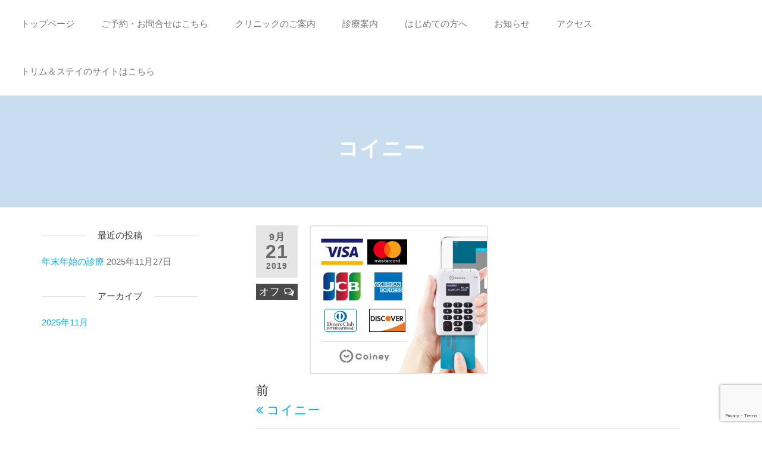

--- FILE ---
content_type: text/html; charset=UTF-8
request_url: https://vet-tommy.com/%E3%82%B3%E3%82%A4%E3%83%8B%E3%83%BC/
body_size: 14182
content:
<!DOCTYPE html><html class="no-js" dir="ltr" lang="ja" prefix="og: https://ogp.me/ns#"><head><meta http-equiv="content-type" content="text/html; charset=UTF-8" /><meta http-equiv="X-UA-Compatible" content="IE=edge"><meta name="viewport" content="width=device-width, initial-scale=1"><title>コイニー | とみながペットクリニック | 福岡市東区千早の動物病院</title><meta name="robots" content="max-image-preview:large" /><meta name="author" content="vetom_admin"/><meta name="google-site-verification" content="google-site-verification=vKHzbHIZr762IH_cYUkO9me9E5R052kOk1P-wvflZvc" /><link rel="canonical" href="https://vet-tommy.com/%e3%82%b3%e3%82%a4%e3%83%8b%e3%83%bc/" /><meta name="generator" content="All in One SEO (AIOSEO) 4.9.3" /><meta property="og:locale" content="ja_JP" /><meta property="og:site_name" content="とみながペットクリニック | 福岡市東区千早の動物病院 | 安心して任せられる確かな獣医療で優しく対応します。" /><meta property="og:type" content="article" /><meta property="og:title" content="コイニー | とみながペットクリニック | 福岡市東区千早の動物病院" /><meta property="og:url" content="https://vet-tommy.com/%e3%82%b3%e3%82%a4%e3%83%8b%e3%83%bc/" /><meta property="og:image" content="https://vet-tommy.com/wp-content/uploads/2019/08/image2.jpg" /><meta property="og:image:secure_url" content="https://vet-tommy.com/wp-content/uploads/2019/08/image2.jpg" /><meta property="article:published_time" content="2019-09-20T16:42:11+00:00" /><meta property="article:modified_time" content="2019-09-20T16:42:11+00:00" /><meta name="twitter:card" content="summary" /><meta name="twitter:title" content="コイニー | とみながペットクリニック | 福岡市東区千早の動物病院" /><meta name="twitter:image" content="https://vet-tommy.com/wp-content/uploads/2019/08/image2.jpg" /> <script type="application/ld+json" class="aioseo-schema">{"@context":"https:\/\/schema.org","@graph":[{"@type":"BreadcrumbList","@id":"https:\/\/vet-tommy.com\/%e3%82%b3%e3%82%a4%e3%83%8b%e3%83%bc\/#breadcrumblist","itemListElement":[{"@type":"ListItem","@id":"https:\/\/vet-tommy.com#listItem","position":1,"name":"\u30db\u30fc\u30e0","item":"https:\/\/vet-tommy.com","nextItem":{"@type":"ListItem","@id":"https:\/\/vet-tommy.com\/%e3%82%b3%e3%82%a4%e3%83%8b%e3%83%bc\/#listItem","name":"\u30b3\u30a4\u30cb\u30fc"}},{"@type":"ListItem","@id":"https:\/\/vet-tommy.com\/%e3%82%b3%e3%82%a4%e3%83%8b%e3%83%bc\/#listItem","position":2,"name":"\u30b3\u30a4\u30cb\u30fc","previousItem":{"@type":"ListItem","@id":"https:\/\/vet-tommy.com#listItem","name":"\u30db\u30fc\u30e0"}}]},{"@type":"ItemPage","@id":"https:\/\/vet-tommy.com\/%e3%82%b3%e3%82%a4%e3%83%8b%e3%83%bc\/#itempage","url":"https:\/\/vet-tommy.com\/%e3%82%b3%e3%82%a4%e3%83%8b%e3%83%bc\/","name":"\u30b3\u30a4\u30cb\u30fc | \u3068\u307f\u306a\u304c\u30da\u30c3\u30c8\u30af\u30ea\u30cb\u30c3\u30af | \u798f\u5ca1\u5e02\u6771\u533a\u5343\u65e9\u306e\u52d5\u7269\u75c5\u9662","inLanguage":"ja","isPartOf":{"@id":"https:\/\/vet-tommy.com\/#website"},"breadcrumb":{"@id":"https:\/\/vet-tommy.com\/%e3%82%b3%e3%82%a4%e3%83%8b%e3%83%bc\/#breadcrumblist"},"author":{"@id":"https:\/\/vet-tommy.com\/author\/vetom_admin\/#author"},"creator":{"@id":"https:\/\/vet-tommy.com\/author\/vetom_admin\/#author"},"datePublished":"2019-09-21T01:42:11+09:00","dateModified":"2019-09-21T01:42:11+09:00"},{"@type":"Organization","@id":"https:\/\/vet-tommy.com\/#organization","name":"\u3068\u307f\u306a\u304c\u30da\u30c3\u30c8\u30af\u30ea\u30cb\u30c3\u30af | \u798f\u5ca1\u5e02\u6771\u533a\u5343\u65e9\u306e\u52d5\u7269\u75c5\u9662","description":"\u5b89\u5fc3\u3057\u3066\u4efb\u305b\u3089\u308c\u308b\u78ba\u304b\u306a\u7363\u533b\u7642\u3067\u512a\u3057\u304f\u5bfe\u5fdc\u3057\u307e\u3059\u3002","url":"https:\/\/vet-tommy.com\/","logo":{"@type":"ImageObject","url":"https:\/\/vet-tommy.com\/wp-content\/uploads\/2019\/08\/image2.jpg","@id":"https:\/\/vet-tommy.com\/%e3%82%b3%e3%82%a4%e3%83%8b%e3%83%bc\/#organizationLogo","width":266,"height":266},"image":{"@id":"https:\/\/vet-tommy.com\/%e3%82%b3%e3%82%a4%e3%83%8b%e3%83%bc\/#organizationLogo"}},{"@type":"Person","@id":"https:\/\/vet-tommy.com\/author\/vetom_admin\/#author","url":"https:\/\/vet-tommy.com\/author\/vetom_admin\/","name":"vetom_admin","image":{"@type":"ImageObject","@id":"https:\/\/vet-tommy.com\/%e3%82%b3%e3%82%a4%e3%83%8b%e3%83%bc\/#authorImage","url":"https:\/\/secure.gravatar.com\/avatar\/3faa0abeebc9396ba883446dbfa6b58b8f106a8cde014e3e6bcd3323d4d7c6f0?s=96&d=mm&r=g","width":96,"height":96,"caption":"vetom_admin"}},{"@type":"WebSite","@id":"https:\/\/vet-tommy.com\/#website","url":"https:\/\/vet-tommy.com\/","name":"\u3068\u307f\u306a\u304c\u30da\u30c3\u30c8\u30af\u30ea\u30cb\u30c3\u30af | \u798f\u5ca1\u5e02\u6771\u533a\u5343\u65e9\u306e\u52d5\u7269\u75c5\u9662","description":"\u5b89\u5fc3\u3057\u3066\u4efb\u305b\u3089\u308c\u308b\u78ba\u304b\u306a\u7363\u533b\u7642\u3067\u512a\u3057\u304f\u5bfe\u5fdc\u3057\u307e\u3059\u3002","inLanguage":"ja","publisher":{"@id":"https:\/\/vet-tommy.com\/#organization"}}]}</script> <link rel="alternate" type="application/rss+xml" title="とみながペットクリニック | 福岡市東区千早の動物病院 &raquo; フィード" href="https://vet-tommy.com/feed/" /><link rel="alternate" type="application/rss+xml" title="とみながペットクリニック | 福岡市東区千早の動物病院 &raquo; コメントフィード" href="https://vet-tommy.com/comments/feed/" /><link rel="alternate" title="oEmbed (JSON)" type="application/json+oembed" href="https://vet-tommy.com/wp-json/oembed/1.0/embed?url=https%3A%2F%2Fvet-tommy.com%2F%25e3%2582%25b3%25e3%2582%25a4%25e3%2583%258b%25e3%2583%25bc%2F" /><link rel="alternate" title="oEmbed (XML)" type="text/xml+oembed" href="https://vet-tommy.com/wp-json/oembed/1.0/embed?url=https%3A%2F%2Fvet-tommy.com%2F%25e3%2582%25b3%25e3%2582%25a4%25e3%2583%258b%25e3%2583%25bc%2F&#038;format=xml" /><style id='wp-img-auto-sizes-contain-inline-css' type='text/css'>img:is([sizes=auto i],[sizes^="auto," i]){contain-intrinsic-size:3000px 1500px}
/*# sourceURL=wp-img-auto-sizes-contain-inline-css */</style><style id='wp-emoji-styles-inline-css' type='text/css'>img.wp-smiley, img.emoji {
		display: inline !important;
		border: none !important;
		box-shadow: none !important;
		height: 1em !important;
		width: 1em !important;
		margin: 0 0.07em !important;
		vertical-align: -0.1em !important;
		background: none !important;
		padding: 0 !important;
	}
/*# sourceURL=wp-emoji-styles-inline-css */</style><link rel='stylesheet' id='wp-block-library-css' href='https://vet-tommy.com/wp-includes/css/dist/block-library/style.min.css?ver=6.9' type='text/css' media='all' /><style id='global-styles-inline-css' type='text/css'>:root{--wp--preset--aspect-ratio--square: 1;--wp--preset--aspect-ratio--4-3: 4/3;--wp--preset--aspect-ratio--3-4: 3/4;--wp--preset--aspect-ratio--3-2: 3/2;--wp--preset--aspect-ratio--2-3: 2/3;--wp--preset--aspect-ratio--16-9: 16/9;--wp--preset--aspect-ratio--9-16: 9/16;--wp--preset--color--black: #000000;--wp--preset--color--cyan-bluish-gray: #abb8c3;--wp--preset--color--white: #ffffff;--wp--preset--color--pale-pink: #f78da7;--wp--preset--color--vivid-red: #cf2e2e;--wp--preset--color--luminous-vivid-orange: #ff6900;--wp--preset--color--luminous-vivid-amber: #fcb900;--wp--preset--color--light-green-cyan: #7bdcb5;--wp--preset--color--vivid-green-cyan: #00d084;--wp--preset--color--pale-cyan-blue: #8ed1fc;--wp--preset--color--vivid-cyan-blue: #0693e3;--wp--preset--color--vivid-purple: #9b51e0;--wp--preset--gradient--vivid-cyan-blue-to-vivid-purple: linear-gradient(135deg,rgb(6,147,227) 0%,rgb(155,81,224) 100%);--wp--preset--gradient--light-green-cyan-to-vivid-green-cyan: linear-gradient(135deg,rgb(122,220,180) 0%,rgb(0,208,130) 100%);--wp--preset--gradient--luminous-vivid-amber-to-luminous-vivid-orange: linear-gradient(135deg,rgb(252,185,0) 0%,rgb(255,105,0) 100%);--wp--preset--gradient--luminous-vivid-orange-to-vivid-red: linear-gradient(135deg,rgb(255,105,0) 0%,rgb(207,46,46) 100%);--wp--preset--gradient--very-light-gray-to-cyan-bluish-gray: linear-gradient(135deg,rgb(238,238,238) 0%,rgb(169,184,195) 100%);--wp--preset--gradient--cool-to-warm-spectrum: linear-gradient(135deg,rgb(74,234,220) 0%,rgb(151,120,209) 20%,rgb(207,42,186) 40%,rgb(238,44,130) 60%,rgb(251,105,98) 80%,rgb(254,248,76) 100%);--wp--preset--gradient--blush-light-purple: linear-gradient(135deg,rgb(255,206,236) 0%,rgb(152,150,240) 100%);--wp--preset--gradient--blush-bordeaux: linear-gradient(135deg,rgb(254,205,165) 0%,rgb(254,45,45) 50%,rgb(107,0,62) 100%);--wp--preset--gradient--luminous-dusk: linear-gradient(135deg,rgb(255,203,112) 0%,rgb(199,81,192) 50%,rgb(65,88,208) 100%);--wp--preset--gradient--pale-ocean: linear-gradient(135deg,rgb(255,245,203) 0%,rgb(182,227,212) 50%,rgb(51,167,181) 100%);--wp--preset--gradient--electric-grass: linear-gradient(135deg,rgb(202,248,128) 0%,rgb(113,206,126) 100%);--wp--preset--gradient--midnight: linear-gradient(135deg,rgb(2,3,129) 0%,rgb(40,116,252) 100%);--wp--preset--font-size--small: 13px;--wp--preset--font-size--medium: 20px;--wp--preset--font-size--large: 36px;--wp--preset--font-size--x-large: 42px;--wp--preset--spacing--20: 0.44rem;--wp--preset--spacing--30: 0.67rem;--wp--preset--spacing--40: 1rem;--wp--preset--spacing--50: 1.5rem;--wp--preset--spacing--60: 2.25rem;--wp--preset--spacing--70: 3.38rem;--wp--preset--spacing--80: 5.06rem;--wp--preset--shadow--natural: 6px 6px 9px rgba(0, 0, 0, 0.2);--wp--preset--shadow--deep: 12px 12px 50px rgba(0, 0, 0, 0.4);--wp--preset--shadow--sharp: 6px 6px 0px rgba(0, 0, 0, 0.2);--wp--preset--shadow--outlined: 6px 6px 0px -3px rgb(255, 255, 255), 6px 6px rgb(0, 0, 0);--wp--preset--shadow--crisp: 6px 6px 0px rgb(0, 0, 0);}:where(.is-layout-flex){gap: 0.5em;}:where(.is-layout-grid){gap: 0.5em;}body .is-layout-flex{display: flex;}.is-layout-flex{flex-wrap: wrap;align-items: center;}.is-layout-flex > :is(*, div){margin: 0;}body .is-layout-grid{display: grid;}.is-layout-grid > :is(*, div){margin: 0;}:where(.wp-block-columns.is-layout-flex){gap: 2em;}:where(.wp-block-columns.is-layout-grid){gap: 2em;}:where(.wp-block-post-template.is-layout-flex){gap: 1.25em;}:where(.wp-block-post-template.is-layout-grid){gap: 1.25em;}.has-black-color{color: var(--wp--preset--color--black) !important;}.has-cyan-bluish-gray-color{color: var(--wp--preset--color--cyan-bluish-gray) !important;}.has-white-color{color: var(--wp--preset--color--white) !important;}.has-pale-pink-color{color: var(--wp--preset--color--pale-pink) !important;}.has-vivid-red-color{color: var(--wp--preset--color--vivid-red) !important;}.has-luminous-vivid-orange-color{color: var(--wp--preset--color--luminous-vivid-orange) !important;}.has-luminous-vivid-amber-color{color: var(--wp--preset--color--luminous-vivid-amber) !important;}.has-light-green-cyan-color{color: var(--wp--preset--color--light-green-cyan) !important;}.has-vivid-green-cyan-color{color: var(--wp--preset--color--vivid-green-cyan) !important;}.has-pale-cyan-blue-color{color: var(--wp--preset--color--pale-cyan-blue) !important;}.has-vivid-cyan-blue-color{color: var(--wp--preset--color--vivid-cyan-blue) !important;}.has-vivid-purple-color{color: var(--wp--preset--color--vivid-purple) !important;}.has-black-background-color{background-color: var(--wp--preset--color--black) !important;}.has-cyan-bluish-gray-background-color{background-color: var(--wp--preset--color--cyan-bluish-gray) !important;}.has-white-background-color{background-color: var(--wp--preset--color--white) !important;}.has-pale-pink-background-color{background-color: var(--wp--preset--color--pale-pink) !important;}.has-vivid-red-background-color{background-color: var(--wp--preset--color--vivid-red) !important;}.has-luminous-vivid-orange-background-color{background-color: var(--wp--preset--color--luminous-vivid-orange) !important;}.has-luminous-vivid-amber-background-color{background-color: var(--wp--preset--color--luminous-vivid-amber) !important;}.has-light-green-cyan-background-color{background-color: var(--wp--preset--color--light-green-cyan) !important;}.has-vivid-green-cyan-background-color{background-color: var(--wp--preset--color--vivid-green-cyan) !important;}.has-pale-cyan-blue-background-color{background-color: var(--wp--preset--color--pale-cyan-blue) !important;}.has-vivid-cyan-blue-background-color{background-color: var(--wp--preset--color--vivid-cyan-blue) !important;}.has-vivid-purple-background-color{background-color: var(--wp--preset--color--vivid-purple) !important;}.has-black-border-color{border-color: var(--wp--preset--color--black) !important;}.has-cyan-bluish-gray-border-color{border-color: var(--wp--preset--color--cyan-bluish-gray) !important;}.has-white-border-color{border-color: var(--wp--preset--color--white) !important;}.has-pale-pink-border-color{border-color: var(--wp--preset--color--pale-pink) !important;}.has-vivid-red-border-color{border-color: var(--wp--preset--color--vivid-red) !important;}.has-luminous-vivid-orange-border-color{border-color: var(--wp--preset--color--luminous-vivid-orange) !important;}.has-luminous-vivid-amber-border-color{border-color: var(--wp--preset--color--luminous-vivid-amber) !important;}.has-light-green-cyan-border-color{border-color: var(--wp--preset--color--light-green-cyan) !important;}.has-vivid-green-cyan-border-color{border-color: var(--wp--preset--color--vivid-green-cyan) !important;}.has-pale-cyan-blue-border-color{border-color: var(--wp--preset--color--pale-cyan-blue) !important;}.has-vivid-cyan-blue-border-color{border-color: var(--wp--preset--color--vivid-cyan-blue) !important;}.has-vivid-purple-border-color{border-color: var(--wp--preset--color--vivid-purple) !important;}.has-vivid-cyan-blue-to-vivid-purple-gradient-background{background: var(--wp--preset--gradient--vivid-cyan-blue-to-vivid-purple) !important;}.has-light-green-cyan-to-vivid-green-cyan-gradient-background{background: var(--wp--preset--gradient--light-green-cyan-to-vivid-green-cyan) !important;}.has-luminous-vivid-amber-to-luminous-vivid-orange-gradient-background{background: var(--wp--preset--gradient--luminous-vivid-amber-to-luminous-vivid-orange) !important;}.has-luminous-vivid-orange-to-vivid-red-gradient-background{background: var(--wp--preset--gradient--luminous-vivid-orange-to-vivid-red) !important;}.has-very-light-gray-to-cyan-bluish-gray-gradient-background{background: var(--wp--preset--gradient--very-light-gray-to-cyan-bluish-gray) !important;}.has-cool-to-warm-spectrum-gradient-background{background: var(--wp--preset--gradient--cool-to-warm-spectrum) !important;}.has-blush-light-purple-gradient-background{background: var(--wp--preset--gradient--blush-light-purple) !important;}.has-blush-bordeaux-gradient-background{background: var(--wp--preset--gradient--blush-bordeaux) !important;}.has-luminous-dusk-gradient-background{background: var(--wp--preset--gradient--luminous-dusk) !important;}.has-pale-ocean-gradient-background{background: var(--wp--preset--gradient--pale-ocean) !important;}.has-electric-grass-gradient-background{background: var(--wp--preset--gradient--electric-grass) !important;}.has-midnight-gradient-background{background: var(--wp--preset--gradient--midnight) !important;}.has-small-font-size{font-size: var(--wp--preset--font-size--small) !important;}.has-medium-font-size{font-size: var(--wp--preset--font-size--medium) !important;}.has-large-font-size{font-size: var(--wp--preset--font-size--large) !important;}.has-x-large-font-size{font-size: var(--wp--preset--font-size--x-large) !important;}
/*# sourceURL=global-styles-inline-css */</style><style id='classic-theme-styles-inline-css' type='text/css'>/*! This file is auto-generated */
.wp-block-button__link{color:#fff;background-color:#32373c;border-radius:9999px;box-shadow:none;text-decoration:none;padding:calc(.667em + 2px) calc(1.333em + 2px);font-size:1.125em}.wp-block-file__button{background:#32373c;color:#fff;text-decoration:none}
/*# sourceURL=/wp-includes/css/classic-themes.min.css */</style><link rel='stylesheet' id='contact-form-7-css' href='https://vet-tommy.com/wp-content/cache/autoptimize/autoptimize_single_64ac31699f5326cb3c76122498b76f66.php?ver=6.1.4' type='text/css' media='all' /><link rel='stylesheet' id='wpdm-fonticon-css' href='https://vet-tommy.com/wp-content/cache/autoptimize/autoptimize_single_7084a2f33f23abb903b3c402b260e666.php?ver=6.9' type='text/css' media='all' /><link rel='stylesheet' id='wpdm-front-css' href='https://vet-tommy.com/wp-content/plugins/download-manager/assets/css/front.min.css?ver=3.3.46' type='text/css' media='all' /><link rel='stylesheet' id='wpdm-front-dark-css' href='https://vet-tommy.com/wp-content/plugins/download-manager/assets/css/front-dark.min.css?ver=3.3.46' type='text/css' media='all' /><link rel='stylesheet' id='futurio-extra-css' href='https://vet-tommy.com/wp-content/cache/autoptimize/autoptimize_single_2d6c9214f83cef64a7429f029662a19f.php?ver=2.0.19' type='text/css' media='all' /><link rel='stylesheet' id='whats-new-style-css' href='https://vet-tommy.com/wp-content/cache/autoptimize/autoptimize_single_c2bb7d0452102915fcd20bd2fe54f24b.php?ver=2.0.2' type='text/css' media='all' /><link rel='stylesheet' id='bootstrap-css' href='https://vet-tommy.com/wp-content/cache/autoptimize/autoptimize_single_15b438005129873f522c957d10c22c7b.php?ver=3.3.7' type='text/css' media='all' /><link rel='stylesheet' id='futurio-stylesheet-css' href='https://vet-tommy.com/wp-content/cache/autoptimize/autoptimize_single_a6537f2ecee2d0e72c3e52a7e798c8eb.php?ver=1.5.4' type='text/css' media='all' /><link rel='stylesheet' id='font-awesome-css' href='https://vet-tommy.com/wp-content/themes/futurio/css/font-awesome.min.css?ver=4.7.0' type='text/css' media='all' /><link rel='stylesheet' id='kirki-styles-css' href='https://vet-tommy.com?action=kirki-styles&#038;ver=4.0' type='text/css' media='all' /> <script type="text/javascript" src="https://vet-tommy.com/wp-includes/js/jquery/jquery.min.js?ver=3.7.1" id="jquery-core-js"></script> <script defer type="text/javascript" src="https://vet-tommy.com/wp-includes/js/jquery/jquery-migrate.min.js?ver=3.4.1" id="jquery-migrate-js"></script> <script defer type="text/javascript" src="https://vet-tommy.com/wp-content/plugins/download-manager/assets/js/wpdm.min.js?ver=6.9" id="wpdm-frontend-js-js"></script> <script defer id="wpdm-frontjs-js-extra" src="[data-uri]"></script> <script defer type="text/javascript" src="https://vet-tommy.com/wp-content/plugins/download-manager/assets/js/front.min.js?ver=3.3.46" id="wpdm-frontjs-js"></script> <link rel="https://api.w.org/" href="https://vet-tommy.com/wp-json/" /><link rel="alternate" title="JSON" type="application/json" href="https://vet-tommy.com/wp-json/wp/v2/media/694" /><link rel="EditURI" type="application/rsd+xml" title="RSD" href="https://vet-tommy.com/xmlrpc.php?rsd" /><meta name="generator" content="WordPress 6.9" /><link rel='shortlink' href='https://vet-tommy.com/?p=694' /> <script defer src="[data-uri]"></script> <link rel="icon" href="https://vet-tommy.com/wp-content/uploads/2019/07/cropped-596fe1e9103cb3f453ba2ae7f6445ab2-1-32x32.png" sizes="32x32" /><link rel="icon" href="https://vet-tommy.com/wp-content/uploads/2019/07/cropped-596fe1e9103cb3f453ba2ae7f6445ab2-1-192x192.png" sizes="192x192" /><link rel="apple-touch-icon" href="https://vet-tommy.com/wp-content/uploads/2019/07/cropped-596fe1e9103cb3f453ba2ae7f6445ab2-1-180x180.png" /><meta name="msapplication-TileImage" content="https://vet-tommy.com/wp-content/uploads/2019/07/cropped-596fe1e9103cb3f453ba2ae7f6445ab2-1-270x270.png" /><style type="text/css" id="wp-custom-css">.site-header {
	display : none;
}</style><meta name="generator" content="WordPress Download Manager 3.3.46" /><style>/* WPDM Link Template Styles */</style><style>:root {
                --color-primary: #4a8eff;
                --color-primary-rgb: 74, 142, 255;
                --color-primary-hover: #5998ff;
                --color-primary-active: #3281ff;
                --clr-sec: #6c757d;
                --clr-sec-rgb: 108, 117, 125;
                --clr-sec-hover: #6c757d;
                --clr-sec-active: #6c757d;
                --color-secondary: #6c757d;
                --color-secondary-rgb: 108, 117, 125;
                --color-secondary-hover: #6c757d;
                --color-secondary-active: #6c757d;
                --color-success: #018e11;
                --color-success-rgb: 1, 142, 17;
                --color-success-hover: #0aad01;
                --color-success-active: #0c8c01;
                --color-info: #2CA8FF;
                --color-info-rgb: 44, 168, 255;
                --color-info-hover: #2CA8FF;
                --color-info-active: #2CA8FF;
                --color-warning: #FFB236;
                --color-warning-rgb: 255, 178, 54;
                --color-warning-hover: #FFB236;
                --color-warning-active: #FFB236;
                --color-danger: #ff5062;
                --color-danger-rgb: 255, 80, 98;
                --color-danger-hover: #ff5062;
                --color-danger-active: #ff5062;
                --color-green: #30b570;
                --color-blue: #0073ff;
                --color-purple: #8557D3;
                --color-red: #ff5062;
                --color-muted: rgba(69, 89, 122, 0.6);
                --wpdm-font: "Sen", -apple-system, BlinkMacSystemFont, "Segoe UI", Roboto, Helvetica, Arial, sans-serif, "Apple Color Emoji", "Segoe UI Emoji", "Segoe UI Symbol";
            }

            .wpdm-download-link.btn.btn-primary {
                border-radius: 4px;
            }</style><link rel='stylesheet' id='metaslider-flex-slider-css' href='https://vet-tommy.com/wp-content/cache/autoptimize/autoptimize_single_7a85173f979a585e975c5597389a9265.php?ver=3.104.0' type='text/css' media='all' property='stylesheet' /><link rel='stylesheet' id='metaslider-public-css' href='https://vet-tommy.com/wp-content/cache/autoptimize/autoptimize_single_faa4eb2028df60ad332e4b3990fd00d2.php?ver=3.104.0' type='text/css' media='all' property='stylesheet' /><style id='metaslider-public-inline-css' type='text/css'>@media only screen and (max-width: 767px) { .hide-arrows-smartphone .flex-direction-nav, .hide-navigation-smartphone .flex-control-paging, .hide-navigation-smartphone .flex-control-nav, .hide-navigation-smartphone .filmstrip, .hide-slideshow-smartphone, .metaslider-hidden-content.hide-smartphone{ display: none!important; }}@media only screen and (min-width : 768px) and (max-width: 1023px) { .hide-arrows-tablet .flex-direction-nav, .hide-navigation-tablet .flex-control-paging, .hide-navigation-tablet .flex-control-nav, .hide-navigation-tablet .filmstrip, .hide-slideshow-tablet, .metaslider-hidden-content.hide-tablet{ display: none!important; }}@media only screen and (min-width : 1024px) and (max-width: 1439px) { .hide-arrows-laptop .flex-direction-nav, .hide-navigation-laptop .flex-control-paging, .hide-navigation-laptop .flex-control-nav, .hide-navigation-laptop .filmstrip, .hide-slideshow-laptop, .metaslider-hidden-content.hide-laptop{ display: none!important; }}@media only screen and (min-width : 1440px) { .hide-arrows-desktop .flex-direction-nav, .hide-navigation-desktop .flex-control-paging, .hide-navigation-desktop .flex-control-nav, .hide-navigation-desktop .filmstrip, .hide-slideshow-desktop, .metaslider-hidden-content.hide-desktop{ display: none!important; }}
/*# sourceURL=metaslider-public-inline-css */</style></head><body id="blog" class="attachment wp-singular attachment-template-default single single-attachment postid-694 attachmentid-694 attachment-png wp-custom-logo wp-theme-futurio metaslider-plugin"> <a class="skip-link screen-reader-text" href="#site-content">コンテンツへスキップ</a><div id="loader-wrapper"><div id="loader"></div><div class="loader-section section-left"></div><div class="loader-section section-right"></div></div><div class="page-wrap"><div class="site-header container-fluid"><div class="container" ><div class="heading-row" ><div class="site-heading text-center" ><div class="site-branding-logo"> <a href="https://vet-tommy.com/" class="custom-logo-link" rel="home"><img width="266" height="266" src="https://vet-tommy.com/wp-content/uploads/2019/08/image2.jpg" class="custom-logo" alt="とみながペットクリニック | 福岡市東区千早の動物病院" decoding="async" fetchpriority="high" srcset="https://vet-tommy.com/wp-content/uploads/2019/08/image2.jpg 266w, https://vet-tommy.com/wp-content/uploads/2019/08/image2-150x150.jpg 150w" sizes="(max-width: 266px) 100vw, 266px" /></a></div><div class="site-branding-text header-branding-text"><p class="site-title"><a href="https://vet-tommy.com/" rel="home">とみながペットクリニック | 福岡市東区千早の動物病院</a></p><p class="site-description"> 安心して任せられる確かな獣医療で優しく対応します。</p></div></div></div></div></div><div class="main-menu"><nav id="site-navigation" class="navbar navbar-default nav-pos-center"><div class="container-fluid"><div class="navbar-header"></div> <a href="#" id="main-menu-panel" class="open-panel" data-panel="main-menu-panel"> <span></span> <span></span> <span></span><div class="brand-absolute visible-xs">メニュー</div> </a><div class="menu-container"><ul id="menu-%e3%83%88%e3%83%83%e3%83%97%e3%83%a1%e3%83%8b%e3%83%a5%e3%83%bc" class="nav navbar-nav navbar-center"><li itemscope="itemscope" itemtype="https://www.schema.org/SiteNavigationElement" id="menu-item-55" class="menu-item menu-item-type-post_type menu-item-object-page menu-item-home menu-item-55 nav-item"><a title="トップページ" href="https://vet-tommy.com/" class="nav-link">トップページ</a></li><li itemscope="itemscope" itemtype="https://www.schema.org/SiteNavigationElement" id="menu-item-54" class="menu-item menu-item-type-post_type menu-item-object-page menu-item-54 nav-item"><a title="ご予約・お問合せはこちら" href="https://vet-tommy.com/contact/" class="nav-link">ご予約・お問合せはこちら</a></li><li itemscope="itemscope" itemtype="https://www.schema.org/SiteNavigationElement" id="menu-item-30" class="menu-item menu-item-type-post_type menu-item-object-page menu-item-30 nav-item"><a title="クリニックのご案内" href="https://vet-tommy.com/summary/" class="nav-link">クリニックのご案内</a></li><li itemscope="itemscope" itemtype="https://www.schema.org/SiteNavigationElement" id="menu-item-64" class="menu-item menu-item-type-post_type menu-item-object-page menu-item-64 nav-item"><a title="診療案内" href="https://vet-tommy.com/medical/" class="nav-link">診療案内</a></li><li itemscope="itemscope" itemtype="https://www.schema.org/SiteNavigationElement" id="menu-item-32" class="menu-item menu-item-type-post_type menu-item-object-page menu-item-32 nav-item"><a title="はじめての方へ" href="https://vet-tommy.com/welcome/" class="nav-link">はじめての方へ</a></li><li itemscope="itemscope" itemtype="https://www.schema.org/SiteNavigationElement" id="menu-item-31" class="menu-item menu-item-type-post_type menu-item-object-page current_page_parent menu-item-31 nav-item"><a title="お知らせ" href="https://vet-tommy.com/news/" class="nav-link">お知らせ</a></li><li itemscope="itemscope" itemtype="https://www.schema.org/SiteNavigationElement" id="menu-item-53" class="menu-item menu-item-type-post_type menu-item-object-page menu-item-53 nav-item"><a title="アクセス" href="https://vet-tommy.com/access/" class="nav-link">アクセス</a></li><li itemscope="itemscope" itemtype="https://www.schema.org/SiteNavigationElement" id="menu-item-562" class="menu-item menu-item-type-custom menu-item-object-custom menu-item-562 nav-item"><a title="トリム＆ステイのサイトはこちら" href="https://tommy-vet-trimstay.com/" class="nav-link">トリム＆ステイのサイトはこちら</a></li></ul></div></div></nav></div><div id="site-content"></div><div class="full-head-img container-fluid"><h1 class="single-title container text-center"> コイニー</h1></div><div class="container main-container" role="main"><div class="page-area"><div class="row"><article class="col-md-9 col-md-push-3"><div class="post-694 attachment type-attachment status-inherit hentry"><div class="futurio-content single-content"><div class="single-entry-summary"><div class="content-date-comments"><div class="date-meta"> <span class="posted-date-month"> 9月 </span> <span class="posted-date-day"> 21 </span> <span class="posted-date-year"> 2019 </span></div><div class="comments-meta comments-off"> オフ <i class="fa fa-comments-o"></i></div></div><p class="attachment"><a href='https://vet-tommy.com/wp-content/uploads/2019/09/64d1d419df58b414487654756f4ea09d.png'><img decoding="async" width="300" height="250" src="https://vet-tommy.com/wp-content/uploads/2019/09/64d1d419df58b414487654756f4ea09d-300x250.png" class="attachment-medium size-medium" alt="" /></a></p></div><nav class="navigation post-navigation" aria-label="投稿"><h2 class="screen-reader-text">投稿ナビゲーション</h2><div class="nav-links"><div class="nav-previous"><a href="https://vet-tommy.com/%e3%82%b3%e3%82%a4%e3%83%8b%e3%83%bc/" rel="prev"><span class="screen-reader-text">過去の投稿</span><span aria-hidden="true" class="nav-subtitle">前</span> <span class="nav-title"><span class="nav-title-icon-wrapper"><i class="fa fa-angle-double-left" aria-hidden="true"></i></span>コイニー</span></a></div></div></nav><div class="single-footer"><div id="comments" class="comments-template"></div></div></div></div></article><aside id="sidebar" class="col-md-3 col-md-pull-9"><div id="recent-posts-3" class="widget widget_recent_entries"><div class="widget-title"><h3>最近の投稿</h3></div><ul><li> <a href="https://vet-tommy.com/2025/11/27/%e5%b9%b4%e6%9c%ab%e5%b9%b4%e5%a7%8b%e3%81%ae%e8%a8%ba%e7%99%82/">年末年始の診療</a> <span class="post-date">2025年11月27日</span></li></ul></div><div id="archives-3" class="widget widget_archive"><div class="widget-title"><h3>アーカイブ</h3></div><ul><li><a href='https://vet-tommy.com/2025/11/'>2025年11月</a></li></ul></div></aside></div></div></div><div id="content-footer-section" class="container-fluid clearfix"><div class="container"><div id="text-9" class="widget widget_text col-md-3"><div class="textwidget"><p><strong>福岡市東区千早の動物病院</strong></p><p><strong>とみながペットクリニック</strong></p><p><span style="font-weight: 400;">〒813-0041 福岡県福岡市東区水谷２丁目２−２９</span></p><ul class="onlyChild"><li class="firstChild">最寄バス停：多々良中学校前</li><li>最寄駅：JR千早駅（徒歩3分）</li><li class="lastChild">駐車場：あり（8台）</li></ul></div></div><div id="media_image-4" class="widget widget_media_image col-md-3"><a href="tel:092-662-1624"><img width="300" height="117" src="https://vet-tommy.com/wp-content/uploads/2019/09/cd31d2d3d7b58f1fcebbdbcb8d19e6b0-300x117.png" class="image wp-image-350  attachment-medium size-medium" alt="電話番号" style="max-width: 100%; height: auto;" decoding="async" loading="lazy" srcset="https://vet-tommy.com/wp-content/uploads/2019/09/cd31d2d3d7b58f1fcebbdbcb8d19e6b0-300x117.png 300w, https://vet-tommy.com/wp-content/uploads/2019/09/cd31d2d3d7b58f1fcebbdbcb8d19e6b0-768x300.png 768w, https://vet-tommy.com/wp-content/uploads/2019/09/cd31d2d3d7b58f1fcebbdbcb8d19e6b0-1024x400.png 1024w" sizes="auto, (max-width: 300px) 100vw, 300px" /></a></div><div id="text-10" class="widget widget_text col-md-3"><div class="widget-title"><h3>診療時間</h3></div><div class="textwidget"><p>9時～19時（土曜は18時まで）</p><p>日曜日・祝日は予約診療・入院治療対応</p><p>&nbsp;</p></div></div><div id="block-2" class="widget widget_block col-md-3"><div id="fb-root"></div> <script async="" defer="" crossorigin="anonymous" src="https://connect.facebook.net/ja_JP/sdk.js#xfbml=1&amp;version=v4.0"></script> <div class="fb-page" data-href="https://www.facebook.com/vet.tommy/" data-tabs="timeline" data-width="325" data-height="400" data-small-header="false" data-adapt-container-width="false" data-hide-cover="false" data-show-facepile="false"><blockquote cite="https://www.facebook.com/vet.tommy/" class="fb-xfbml-parse-ignore"><a href="https://www.facebook.com/vet.tommy/">とみながペットクリニック</a></blockquote></div></div></div></div><footer id="colophon" class="footer-credits container-fluid"><div class="container"><div class="footer-credits-text text-center"><p>&copy; 2026 とみながペットクリニック All rights reserved.</p></div></div></footer></div><div id="site-menu-sidebar" class="offcanvas-sidebar" ><div class="offcanvas-sidebar-close"> <i class="fa fa-times"></i></div><div id="metaslider_widget-2" class="widget widget_metaslider_widget"><div id="metaslider-id-590" style="width: 100%; margin: 0 auto;" class="ml-slider-3-104-0 metaslider metaslider-flex metaslider-590 ml-slider has-dots-nav ms-theme-default" role="region" aria-label="ヘッダー" data-height="3540" data-width="8695"><div id="metaslider_container_590"><div id="metaslider_590"><ul class='slides'><li style="display: block; width: 100%;" class="slide-607 ms-image " aria-roledescription="slide" data-date="2019-09-13 21:08:10" data-filename="f00edfc3c6fe53003b9089bb486039e7-8694x3539.png" data-slide-type="image"><a href="https://vet-tommy.com/" target="_self" aria-label="View Slide Details" class="metaslider_image_link"><img src="https://vet-tommy.com/wp-content/uploads/2019/09/f00edfc3c6fe53003b9089bb486039e7-8694x3539.png" height="3540" width="8695" alt="" class="slider-590 slide-607 msDefaultImage" title="とみながペットクリニック" /></a></li><li style="display: none; width: 100%;" class="slide-608 ms-image " aria-roledescription="slide" data-date="2019-09-13 21:08:28" data-filename="5b3f91e54358edde39a253926c6378e7-4349x1770.png" data-slide-type="image"><a href="https://tommy-vet-trimstay.com/" target="_self" aria-label="View Slide Details" class="metaslider_image_link"><img src="https://vet-tommy.com/wp-content/uploads/2019/09/5b3f91e54358edde39a253926c6378e7-4349x1770.png" height="3540" width="8695" alt="" class="slider-590 slide-608 msDefaultImage" title="とみながトリム＆ステイ" /></a></li></ul></div></div></div></div></div> <script type="speculationrules">{"prefetch":[{"source":"document","where":{"and":[{"href_matches":"/*"},{"not":{"href_matches":["/wp-*.php","/wp-admin/*","/wp-content/uploads/*","/wp-content/*","/wp-content/plugins/*","/wp-content/themes/futurio/*","/*\\?(.+)"]}},{"not":{"selector_matches":"a[rel~=\"nofollow\"]"}},{"not":{"selector_matches":".no-prefetch, .no-prefetch a"}}]},"eagerness":"conservative"}]}</script> <script defer src="[data-uri]"></script> <div id="fb-root"></div> <script type="text/javascript" src="https://vet-tommy.com/wp-includes/js/dist/hooks.min.js?ver=dd5603f07f9220ed27f1" id="wp-hooks-js"></script> <script type="text/javascript" src="https://vet-tommy.com/wp-includes/js/dist/i18n.min.js?ver=c26c3dc7bed366793375" id="wp-i18n-js"></script> <script defer id="wp-i18n-js-after" src="[data-uri]"></script> <script defer type="text/javascript" src="https://vet-tommy.com/wp-content/cache/autoptimize/autoptimize_single_96e7dc3f0e8559e4a3f3ca40b17ab9c3.php?ver=6.1.4" id="swv-js"></script> <script defer id="contact-form-7-js-translations" src="[data-uri]"></script> <script defer id="contact-form-7-js-before" src="[data-uri]"></script> <script defer type="text/javascript" src="https://vet-tommy.com/wp-content/cache/autoptimize/autoptimize_single_2912c657d0592cc532dff73d0d2ce7bb.php?ver=6.1.4" id="contact-form-7-js"></script> <script defer type="text/javascript" src="https://vet-tommy.com/wp-includes/js/jquery/jquery.form.min.js?ver=4.3.0" id="jquery-form-js"></script> <script defer type="text/javascript" src="https://vet-tommy.com/wp-content/plugins/futurio-extra/assets/js/futurio-extra.js?ver=2.0.19" id="futurio-extra-js-js"></script> <script defer type="text/javascript" src="https://vet-tommy.com/wp-content/themes/futurio/js/bootstrap.min.js?ver=3.3.7" id="bootstrap-js"></script> <script defer type="text/javascript" src="https://vet-tommy.com/wp-content/cache/autoptimize/autoptimize_single_1e603bec58b317f3d372cb63624c8f90.php?ver=1.5.4" id="futurio-theme-js-js"></script> <script defer type="text/javascript" src="https://www.google.com/recaptcha/api.js?render=6LenNkslAAAAABojENqQB0SSsHfqsTXOpfYIp98O&amp;ver=3.0" id="google-recaptcha-js"></script> <script type="text/javascript" src="https://vet-tommy.com/wp-includes/js/dist/vendor/wp-polyfill.min.js?ver=3.15.0" id="wp-polyfill-js"></script> <script defer id="wpcf7-recaptcha-js-before" src="[data-uri]"></script> <script defer type="text/javascript" src="https://vet-tommy.com/wp-content/cache/autoptimize/autoptimize_single_ec0187677793456f98473f49d9e9b95f.php?ver=6.1.4" id="wpcf7-recaptcha-js"></script> <script defer type="text/javascript" src="https://vet-tommy.com/wp-content/plugins/ml-slider/assets/sliders/flexslider/jquery.flexslider.min.js?ver=3.104.0" id="metaslider-flex-slider-js"></script> <script defer id="metaslider-flex-slider-js-after" src="[data-uri]"></script> <script defer id="metaslider-script-js-extra" src="[data-uri]"></script> <script defer type="text/javascript" src="https://vet-tommy.com/wp-content/plugins/ml-slider/assets/metaslider/script.min.js?ver=3.104.0" id="metaslider-script-js"></script> <script id="wp-emoji-settings" type="application/json">{"baseUrl":"https://s.w.org/images/core/emoji/17.0.2/72x72/","ext":".png","svgUrl":"https://s.w.org/images/core/emoji/17.0.2/svg/","svgExt":".svg","source":{"concatemoji":"https://vet-tommy.com/wp-includes/js/wp-emoji-release.min.js?ver=6.9"}}</script> <script type="module">/*! This file is auto-generated */
const a=JSON.parse(document.getElementById("wp-emoji-settings").textContent),o=(window._wpemojiSettings=a,"wpEmojiSettingsSupports"),s=["flag","emoji"];function i(e){try{var t={supportTests:e,timestamp:(new Date).valueOf()};sessionStorage.setItem(o,JSON.stringify(t))}catch(e){}}function c(e,t,n){e.clearRect(0,0,e.canvas.width,e.canvas.height),e.fillText(t,0,0);t=new Uint32Array(e.getImageData(0,0,e.canvas.width,e.canvas.height).data);e.clearRect(0,0,e.canvas.width,e.canvas.height),e.fillText(n,0,0);const a=new Uint32Array(e.getImageData(0,0,e.canvas.width,e.canvas.height).data);return t.every((e,t)=>e===a[t])}function p(e,t){e.clearRect(0,0,e.canvas.width,e.canvas.height),e.fillText(t,0,0);var n=e.getImageData(16,16,1,1);for(let e=0;e<n.data.length;e++)if(0!==n.data[e])return!1;return!0}function u(e,t,n,a){switch(t){case"flag":return n(e,"\ud83c\udff3\ufe0f\u200d\u26a7\ufe0f","\ud83c\udff3\ufe0f\u200b\u26a7\ufe0f")?!1:!n(e,"\ud83c\udde8\ud83c\uddf6","\ud83c\udde8\u200b\ud83c\uddf6")&&!n(e,"\ud83c\udff4\udb40\udc67\udb40\udc62\udb40\udc65\udb40\udc6e\udb40\udc67\udb40\udc7f","\ud83c\udff4\u200b\udb40\udc67\u200b\udb40\udc62\u200b\udb40\udc65\u200b\udb40\udc6e\u200b\udb40\udc67\u200b\udb40\udc7f");case"emoji":return!a(e,"\ud83e\u1fac8")}return!1}function f(e,t,n,a){let r;const o=(r="undefined"!=typeof WorkerGlobalScope&&self instanceof WorkerGlobalScope?new OffscreenCanvas(300,150):document.createElement("canvas")).getContext("2d",{willReadFrequently:!0}),s=(o.textBaseline="top",o.font="600 32px Arial",{});return e.forEach(e=>{s[e]=t(o,e,n,a)}),s}function r(e){var t=document.createElement("script");t.src=e,t.defer=!0,document.head.appendChild(t)}a.supports={everything:!0,everythingExceptFlag:!0},new Promise(t=>{let n=function(){try{var e=JSON.parse(sessionStorage.getItem(o));if("object"==typeof e&&"number"==typeof e.timestamp&&(new Date).valueOf()<e.timestamp+604800&&"object"==typeof e.supportTests)return e.supportTests}catch(e){}return null}();if(!n){if("undefined"!=typeof Worker&&"undefined"!=typeof OffscreenCanvas&&"undefined"!=typeof URL&&URL.createObjectURL&&"undefined"!=typeof Blob)try{var e="postMessage("+f.toString()+"("+[JSON.stringify(s),u.toString(),c.toString(),p.toString()].join(",")+"));",a=new Blob([e],{type:"text/javascript"});const r=new Worker(URL.createObjectURL(a),{name:"wpTestEmojiSupports"});return void(r.onmessage=e=>{i(n=e.data),r.terminate(),t(n)})}catch(e){}i(n=f(s,u,c,p))}t(n)}).then(e=>{for(const n in e)a.supports[n]=e[n],a.supports.everything=a.supports.everything&&a.supports[n],"flag"!==n&&(a.supports.everythingExceptFlag=a.supports.everythingExceptFlag&&a.supports[n]);var t;a.supports.everythingExceptFlag=a.supports.everythingExceptFlag&&!a.supports.flag,a.supports.everything||((t=a.source||{}).concatemoji?r(t.concatemoji):t.wpemoji&&t.twemoji&&(r(t.twemoji),r(t.wpemoji)))});
//# sourceURL=https://vet-tommy.com/wp-includes/js/wp-emoji-loader.min.js</script> </body></html>

--- FILE ---
content_type: text/html; charset=utf-8
request_url: https://www.google.com/recaptcha/api2/anchor?ar=1&k=6LenNkslAAAAABojENqQB0SSsHfqsTXOpfYIp98O&co=aHR0cHM6Ly92ZXQtdG9tbXkuY29tOjQ0Mw..&hl=en&v=PoyoqOPhxBO7pBk68S4YbpHZ&size=invisible&anchor-ms=20000&execute-ms=30000&cb=5f9lhcrwqku9
body_size: 48745
content:
<!DOCTYPE HTML><html dir="ltr" lang="en"><head><meta http-equiv="Content-Type" content="text/html; charset=UTF-8">
<meta http-equiv="X-UA-Compatible" content="IE=edge">
<title>reCAPTCHA</title>
<style type="text/css">
/* cyrillic-ext */
@font-face {
  font-family: 'Roboto';
  font-style: normal;
  font-weight: 400;
  font-stretch: 100%;
  src: url(//fonts.gstatic.com/s/roboto/v48/KFO7CnqEu92Fr1ME7kSn66aGLdTylUAMa3GUBHMdazTgWw.woff2) format('woff2');
  unicode-range: U+0460-052F, U+1C80-1C8A, U+20B4, U+2DE0-2DFF, U+A640-A69F, U+FE2E-FE2F;
}
/* cyrillic */
@font-face {
  font-family: 'Roboto';
  font-style: normal;
  font-weight: 400;
  font-stretch: 100%;
  src: url(//fonts.gstatic.com/s/roboto/v48/KFO7CnqEu92Fr1ME7kSn66aGLdTylUAMa3iUBHMdazTgWw.woff2) format('woff2');
  unicode-range: U+0301, U+0400-045F, U+0490-0491, U+04B0-04B1, U+2116;
}
/* greek-ext */
@font-face {
  font-family: 'Roboto';
  font-style: normal;
  font-weight: 400;
  font-stretch: 100%;
  src: url(//fonts.gstatic.com/s/roboto/v48/KFO7CnqEu92Fr1ME7kSn66aGLdTylUAMa3CUBHMdazTgWw.woff2) format('woff2');
  unicode-range: U+1F00-1FFF;
}
/* greek */
@font-face {
  font-family: 'Roboto';
  font-style: normal;
  font-weight: 400;
  font-stretch: 100%;
  src: url(//fonts.gstatic.com/s/roboto/v48/KFO7CnqEu92Fr1ME7kSn66aGLdTylUAMa3-UBHMdazTgWw.woff2) format('woff2');
  unicode-range: U+0370-0377, U+037A-037F, U+0384-038A, U+038C, U+038E-03A1, U+03A3-03FF;
}
/* math */
@font-face {
  font-family: 'Roboto';
  font-style: normal;
  font-weight: 400;
  font-stretch: 100%;
  src: url(//fonts.gstatic.com/s/roboto/v48/KFO7CnqEu92Fr1ME7kSn66aGLdTylUAMawCUBHMdazTgWw.woff2) format('woff2');
  unicode-range: U+0302-0303, U+0305, U+0307-0308, U+0310, U+0312, U+0315, U+031A, U+0326-0327, U+032C, U+032F-0330, U+0332-0333, U+0338, U+033A, U+0346, U+034D, U+0391-03A1, U+03A3-03A9, U+03B1-03C9, U+03D1, U+03D5-03D6, U+03F0-03F1, U+03F4-03F5, U+2016-2017, U+2034-2038, U+203C, U+2040, U+2043, U+2047, U+2050, U+2057, U+205F, U+2070-2071, U+2074-208E, U+2090-209C, U+20D0-20DC, U+20E1, U+20E5-20EF, U+2100-2112, U+2114-2115, U+2117-2121, U+2123-214F, U+2190, U+2192, U+2194-21AE, U+21B0-21E5, U+21F1-21F2, U+21F4-2211, U+2213-2214, U+2216-22FF, U+2308-230B, U+2310, U+2319, U+231C-2321, U+2336-237A, U+237C, U+2395, U+239B-23B7, U+23D0, U+23DC-23E1, U+2474-2475, U+25AF, U+25B3, U+25B7, U+25BD, U+25C1, U+25CA, U+25CC, U+25FB, U+266D-266F, U+27C0-27FF, U+2900-2AFF, U+2B0E-2B11, U+2B30-2B4C, U+2BFE, U+3030, U+FF5B, U+FF5D, U+1D400-1D7FF, U+1EE00-1EEFF;
}
/* symbols */
@font-face {
  font-family: 'Roboto';
  font-style: normal;
  font-weight: 400;
  font-stretch: 100%;
  src: url(//fonts.gstatic.com/s/roboto/v48/KFO7CnqEu92Fr1ME7kSn66aGLdTylUAMaxKUBHMdazTgWw.woff2) format('woff2');
  unicode-range: U+0001-000C, U+000E-001F, U+007F-009F, U+20DD-20E0, U+20E2-20E4, U+2150-218F, U+2190, U+2192, U+2194-2199, U+21AF, U+21E6-21F0, U+21F3, U+2218-2219, U+2299, U+22C4-22C6, U+2300-243F, U+2440-244A, U+2460-24FF, U+25A0-27BF, U+2800-28FF, U+2921-2922, U+2981, U+29BF, U+29EB, U+2B00-2BFF, U+4DC0-4DFF, U+FFF9-FFFB, U+10140-1018E, U+10190-1019C, U+101A0, U+101D0-101FD, U+102E0-102FB, U+10E60-10E7E, U+1D2C0-1D2D3, U+1D2E0-1D37F, U+1F000-1F0FF, U+1F100-1F1AD, U+1F1E6-1F1FF, U+1F30D-1F30F, U+1F315, U+1F31C, U+1F31E, U+1F320-1F32C, U+1F336, U+1F378, U+1F37D, U+1F382, U+1F393-1F39F, U+1F3A7-1F3A8, U+1F3AC-1F3AF, U+1F3C2, U+1F3C4-1F3C6, U+1F3CA-1F3CE, U+1F3D4-1F3E0, U+1F3ED, U+1F3F1-1F3F3, U+1F3F5-1F3F7, U+1F408, U+1F415, U+1F41F, U+1F426, U+1F43F, U+1F441-1F442, U+1F444, U+1F446-1F449, U+1F44C-1F44E, U+1F453, U+1F46A, U+1F47D, U+1F4A3, U+1F4B0, U+1F4B3, U+1F4B9, U+1F4BB, U+1F4BF, U+1F4C8-1F4CB, U+1F4D6, U+1F4DA, U+1F4DF, U+1F4E3-1F4E6, U+1F4EA-1F4ED, U+1F4F7, U+1F4F9-1F4FB, U+1F4FD-1F4FE, U+1F503, U+1F507-1F50B, U+1F50D, U+1F512-1F513, U+1F53E-1F54A, U+1F54F-1F5FA, U+1F610, U+1F650-1F67F, U+1F687, U+1F68D, U+1F691, U+1F694, U+1F698, U+1F6AD, U+1F6B2, U+1F6B9-1F6BA, U+1F6BC, U+1F6C6-1F6CF, U+1F6D3-1F6D7, U+1F6E0-1F6EA, U+1F6F0-1F6F3, U+1F6F7-1F6FC, U+1F700-1F7FF, U+1F800-1F80B, U+1F810-1F847, U+1F850-1F859, U+1F860-1F887, U+1F890-1F8AD, U+1F8B0-1F8BB, U+1F8C0-1F8C1, U+1F900-1F90B, U+1F93B, U+1F946, U+1F984, U+1F996, U+1F9E9, U+1FA00-1FA6F, U+1FA70-1FA7C, U+1FA80-1FA89, U+1FA8F-1FAC6, U+1FACE-1FADC, U+1FADF-1FAE9, U+1FAF0-1FAF8, U+1FB00-1FBFF;
}
/* vietnamese */
@font-face {
  font-family: 'Roboto';
  font-style: normal;
  font-weight: 400;
  font-stretch: 100%;
  src: url(//fonts.gstatic.com/s/roboto/v48/KFO7CnqEu92Fr1ME7kSn66aGLdTylUAMa3OUBHMdazTgWw.woff2) format('woff2');
  unicode-range: U+0102-0103, U+0110-0111, U+0128-0129, U+0168-0169, U+01A0-01A1, U+01AF-01B0, U+0300-0301, U+0303-0304, U+0308-0309, U+0323, U+0329, U+1EA0-1EF9, U+20AB;
}
/* latin-ext */
@font-face {
  font-family: 'Roboto';
  font-style: normal;
  font-weight: 400;
  font-stretch: 100%;
  src: url(//fonts.gstatic.com/s/roboto/v48/KFO7CnqEu92Fr1ME7kSn66aGLdTylUAMa3KUBHMdazTgWw.woff2) format('woff2');
  unicode-range: U+0100-02BA, U+02BD-02C5, U+02C7-02CC, U+02CE-02D7, U+02DD-02FF, U+0304, U+0308, U+0329, U+1D00-1DBF, U+1E00-1E9F, U+1EF2-1EFF, U+2020, U+20A0-20AB, U+20AD-20C0, U+2113, U+2C60-2C7F, U+A720-A7FF;
}
/* latin */
@font-face {
  font-family: 'Roboto';
  font-style: normal;
  font-weight: 400;
  font-stretch: 100%;
  src: url(//fonts.gstatic.com/s/roboto/v48/KFO7CnqEu92Fr1ME7kSn66aGLdTylUAMa3yUBHMdazQ.woff2) format('woff2');
  unicode-range: U+0000-00FF, U+0131, U+0152-0153, U+02BB-02BC, U+02C6, U+02DA, U+02DC, U+0304, U+0308, U+0329, U+2000-206F, U+20AC, U+2122, U+2191, U+2193, U+2212, U+2215, U+FEFF, U+FFFD;
}
/* cyrillic-ext */
@font-face {
  font-family: 'Roboto';
  font-style: normal;
  font-weight: 500;
  font-stretch: 100%;
  src: url(//fonts.gstatic.com/s/roboto/v48/KFO7CnqEu92Fr1ME7kSn66aGLdTylUAMa3GUBHMdazTgWw.woff2) format('woff2');
  unicode-range: U+0460-052F, U+1C80-1C8A, U+20B4, U+2DE0-2DFF, U+A640-A69F, U+FE2E-FE2F;
}
/* cyrillic */
@font-face {
  font-family: 'Roboto';
  font-style: normal;
  font-weight: 500;
  font-stretch: 100%;
  src: url(//fonts.gstatic.com/s/roboto/v48/KFO7CnqEu92Fr1ME7kSn66aGLdTylUAMa3iUBHMdazTgWw.woff2) format('woff2');
  unicode-range: U+0301, U+0400-045F, U+0490-0491, U+04B0-04B1, U+2116;
}
/* greek-ext */
@font-face {
  font-family: 'Roboto';
  font-style: normal;
  font-weight: 500;
  font-stretch: 100%;
  src: url(//fonts.gstatic.com/s/roboto/v48/KFO7CnqEu92Fr1ME7kSn66aGLdTylUAMa3CUBHMdazTgWw.woff2) format('woff2');
  unicode-range: U+1F00-1FFF;
}
/* greek */
@font-face {
  font-family: 'Roboto';
  font-style: normal;
  font-weight: 500;
  font-stretch: 100%;
  src: url(//fonts.gstatic.com/s/roboto/v48/KFO7CnqEu92Fr1ME7kSn66aGLdTylUAMa3-UBHMdazTgWw.woff2) format('woff2');
  unicode-range: U+0370-0377, U+037A-037F, U+0384-038A, U+038C, U+038E-03A1, U+03A3-03FF;
}
/* math */
@font-face {
  font-family: 'Roboto';
  font-style: normal;
  font-weight: 500;
  font-stretch: 100%;
  src: url(//fonts.gstatic.com/s/roboto/v48/KFO7CnqEu92Fr1ME7kSn66aGLdTylUAMawCUBHMdazTgWw.woff2) format('woff2');
  unicode-range: U+0302-0303, U+0305, U+0307-0308, U+0310, U+0312, U+0315, U+031A, U+0326-0327, U+032C, U+032F-0330, U+0332-0333, U+0338, U+033A, U+0346, U+034D, U+0391-03A1, U+03A3-03A9, U+03B1-03C9, U+03D1, U+03D5-03D6, U+03F0-03F1, U+03F4-03F5, U+2016-2017, U+2034-2038, U+203C, U+2040, U+2043, U+2047, U+2050, U+2057, U+205F, U+2070-2071, U+2074-208E, U+2090-209C, U+20D0-20DC, U+20E1, U+20E5-20EF, U+2100-2112, U+2114-2115, U+2117-2121, U+2123-214F, U+2190, U+2192, U+2194-21AE, U+21B0-21E5, U+21F1-21F2, U+21F4-2211, U+2213-2214, U+2216-22FF, U+2308-230B, U+2310, U+2319, U+231C-2321, U+2336-237A, U+237C, U+2395, U+239B-23B7, U+23D0, U+23DC-23E1, U+2474-2475, U+25AF, U+25B3, U+25B7, U+25BD, U+25C1, U+25CA, U+25CC, U+25FB, U+266D-266F, U+27C0-27FF, U+2900-2AFF, U+2B0E-2B11, U+2B30-2B4C, U+2BFE, U+3030, U+FF5B, U+FF5D, U+1D400-1D7FF, U+1EE00-1EEFF;
}
/* symbols */
@font-face {
  font-family: 'Roboto';
  font-style: normal;
  font-weight: 500;
  font-stretch: 100%;
  src: url(//fonts.gstatic.com/s/roboto/v48/KFO7CnqEu92Fr1ME7kSn66aGLdTylUAMaxKUBHMdazTgWw.woff2) format('woff2');
  unicode-range: U+0001-000C, U+000E-001F, U+007F-009F, U+20DD-20E0, U+20E2-20E4, U+2150-218F, U+2190, U+2192, U+2194-2199, U+21AF, U+21E6-21F0, U+21F3, U+2218-2219, U+2299, U+22C4-22C6, U+2300-243F, U+2440-244A, U+2460-24FF, U+25A0-27BF, U+2800-28FF, U+2921-2922, U+2981, U+29BF, U+29EB, U+2B00-2BFF, U+4DC0-4DFF, U+FFF9-FFFB, U+10140-1018E, U+10190-1019C, U+101A0, U+101D0-101FD, U+102E0-102FB, U+10E60-10E7E, U+1D2C0-1D2D3, U+1D2E0-1D37F, U+1F000-1F0FF, U+1F100-1F1AD, U+1F1E6-1F1FF, U+1F30D-1F30F, U+1F315, U+1F31C, U+1F31E, U+1F320-1F32C, U+1F336, U+1F378, U+1F37D, U+1F382, U+1F393-1F39F, U+1F3A7-1F3A8, U+1F3AC-1F3AF, U+1F3C2, U+1F3C4-1F3C6, U+1F3CA-1F3CE, U+1F3D4-1F3E0, U+1F3ED, U+1F3F1-1F3F3, U+1F3F5-1F3F7, U+1F408, U+1F415, U+1F41F, U+1F426, U+1F43F, U+1F441-1F442, U+1F444, U+1F446-1F449, U+1F44C-1F44E, U+1F453, U+1F46A, U+1F47D, U+1F4A3, U+1F4B0, U+1F4B3, U+1F4B9, U+1F4BB, U+1F4BF, U+1F4C8-1F4CB, U+1F4D6, U+1F4DA, U+1F4DF, U+1F4E3-1F4E6, U+1F4EA-1F4ED, U+1F4F7, U+1F4F9-1F4FB, U+1F4FD-1F4FE, U+1F503, U+1F507-1F50B, U+1F50D, U+1F512-1F513, U+1F53E-1F54A, U+1F54F-1F5FA, U+1F610, U+1F650-1F67F, U+1F687, U+1F68D, U+1F691, U+1F694, U+1F698, U+1F6AD, U+1F6B2, U+1F6B9-1F6BA, U+1F6BC, U+1F6C6-1F6CF, U+1F6D3-1F6D7, U+1F6E0-1F6EA, U+1F6F0-1F6F3, U+1F6F7-1F6FC, U+1F700-1F7FF, U+1F800-1F80B, U+1F810-1F847, U+1F850-1F859, U+1F860-1F887, U+1F890-1F8AD, U+1F8B0-1F8BB, U+1F8C0-1F8C1, U+1F900-1F90B, U+1F93B, U+1F946, U+1F984, U+1F996, U+1F9E9, U+1FA00-1FA6F, U+1FA70-1FA7C, U+1FA80-1FA89, U+1FA8F-1FAC6, U+1FACE-1FADC, U+1FADF-1FAE9, U+1FAF0-1FAF8, U+1FB00-1FBFF;
}
/* vietnamese */
@font-face {
  font-family: 'Roboto';
  font-style: normal;
  font-weight: 500;
  font-stretch: 100%;
  src: url(//fonts.gstatic.com/s/roboto/v48/KFO7CnqEu92Fr1ME7kSn66aGLdTylUAMa3OUBHMdazTgWw.woff2) format('woff2');
  unicode-range: U+0102-0103, U+0110-0111, U+0128-0129, U+0168-0169, U+01A0-01A1, U+01AF-01B0, U+0300-0301, U+0303-0304, U+0308-0309, U+0323, U+0329, U+1EA0-1EF9, U+20AB;
}
/* latin-ext */
@font-face {
  font-family: 'Roboto';
  font-style: normal;
  font-weight: 500;
  font-stretch: 100%;
  src: url(//fonts.gstatic.com/s/roboto/v48/KFO7CnqEu92Fr1ME7kSn66aGLdTylUAMa3KUBHMdazTgWw.woff2) format('woff2');
  unicode-range: U+0100-02BA, U+02BD-02C5, U+02C7-02CC, U+02CE-02D7, U+02DD-02FF, U+0304, U+0308, U+0329, U+1D00-1DBF, U+1E00-1E9F, U+1EF2-1EFF, U+2020, U+20A0-20AB, U+20AD-20C0, U+2113, U+2C60-2C7F, U+A720-A7FF;
}
/* latin */
@font-face {
  font-family: 'Roboto';
  font-style: normal;
  font-weight: 500;
  font-stretch: 100%;
  src: url(//fonts.gstatic.com/s/roboto/v48/KFO7CnqEu92Fr1ME7kSn66aGLdTylUAMa3yUBHMdazQ.woff2) format('woff2');
  unicode-range: U+0000-00FF, U+0131, U+0152-0153, U+02BB-02BC, U+02C6, U+02DA, U+02DC, U+0304, U+0308, U+0329, U+2000-206F, U+20AC, U+2122, U+2191, U+2193, U+2212, U+2215, U+FEFF, U+FFFD;
}
/* cyrillic-ext */
@font-face {
  font-family: 'Roboto';
  font-style: normal;
  font-weight: 900;
  font-stretch: 100%;
  src: url(//fonts.gstatic.com/s/roboto/v48/KFO7CnqEu92Fr1ME7kSn66aGLdTylUAMa3GUBHMdazTgWw.woff2) format('woff2');
  unicode-range: U+0460-052F, U+1C80-1C8A, U+20B4, U+2DE0-2DFF, U+A640-A69F, U+FE2E-FE2F;
}
/* cyrillic */
@font-face {
  font-family: 'Roboto';
  font-style: normal;
  font-weight: 900;
  font-stretch: 100%;
  src: url(//fonts.gstatic.com/s/roboto/v48/KFO7CnqEu92Fr1ME7kSn66aGLdTylUAMa3iUBHMdazTgWw.woff2) format('woff2');
  unicode-range: U+0301, U+0400-045F, U+0490-0491, U+04B0-04B1, U+2116;
}
/* greek-ext */
@font-face {
  font-family: 'Roboto';
  font-style: normal;
  font-weight: 900;
  font-stretch: 100%;
  src: url(//fonts.gstatic.com/s/roboto/v48/KFO7CnqEu92Fr1ME7kSn66aGLdTylUAMa3CUBHMdazTgWw.woff2) format('woff2');
  unicode-range: U+1F00-1FFF;
}
/* greek */
@font-face {
  font-family: 'Roboto';
  font-style: normal;
  font-weight: 900;
  font-stretch: 100%;
  src: url(//fonts.gstatic.com/s/roboto/v48/KFO7CnqEu92Fr1ME7kSn66aGLdTylUAMa3-UBHMdazTgWw.woff2) format('woff2');
  unicode-range: U+0370-0377, U+037A-037F, U+0384-038A, U+038C, U+038E-03A1, U+03A3-03FF;
}
/* math */
@font-face {
  font-family: 'Roboto';
  font-style: normal;
  font-weight: 900;
  font-stretch: 100%;
  src: url(//fonts.gstatic.com/s/roboto/v48/KFO7CnqEu92Fr1ME7kSn66aGLdTylUAMawCUBHMdazTgWw.woff2) format('woff2');
  unicode-range: U+0302-0303, U+0305, U+0307-0308, U+0310, U+0312, U+0315, U+031A, U+0326-0327, U+032C, U+032F-0330, U+0332-0333, U+0338, U+033A, U+0346, U+034D, U+0391-03A1, U+03A3-03A9, U+03B1-03C9, U+03D1, U+03D5-03D6, U+03F0-03F1, U+03F4-03F5, U+2016-2017, U+2034-2038, U+203C, U+2040, U+2043, U+2047, U+2050, U+2057, U+205F, U+2070-2071, U+2074-208E, U+2090-209C, U+20D0-20DC, U+20E1, U+20E5-20EF, U+2100-2112, U+2114-2115, U+2117-2121, U+2123-214F, U+2190, U+2192, U+2194-21AE, U+21B0-21E5, U+21F1-21F2, U+21F4-2211, U+2213-2214, U+2216-22FF, U+2308-230B, U+2310, U+2319, U+231C-2321, U+2336-237A, U+237C, U+2395, U+239B-23B7, U+23D0, U+23DC-23E1, U+2474-2475, U+25AF, U+25B3, U+25B7, U+25BD, U+25C1, U+25CA, U+25CC, U+25FB, U+266D-266F, U+27C0-27FF, U+2900-2AFF, U+2B0E-2B11, U+2B30-2B4C, U+2BFE, U+3030, U+FF5B, U+FF5D, U+1D400-1D7FF, U+1EE00-1EEFF;
}
/* symbols */
@font-face {
  font-family: 'Roboto';
  font-style: normal;
  font-weight: 900;
  font-stretch: 100%;
  src: url(//fonts.gstatic.com/s/roboto/v48/KFO7CnqEu92Fr1ME7kSn66aGLdTylUAMaxKUBHMdazTgWw.woff2) format('woff2');
  unicode-range: U+0001-000C, U+000E-001F, U+007F-009F, U+20DD-20E0, U+20E2-20E4, U+2150-218F, U+2190, U+2192, U+2194-2199, U+21AF, U+21E6-21F0, U+21F3, U+2218-2219, U+2299, U+22C4-22C6, U+2300-243F, U+2440-244A, U+2460-24FF, U+25A0-27BF, U+2800-28FF, U+2921-2922, U+2981, U+29BF, U+29EB, U+2B00-2BFF, U+4DC0-4DFF, U+FFF9-FFFB, U+10140-1018E, U+10190-1019C, U+101A0, U+101D0-101FD, U+102E0-102FB, U+10E60-10E7E, U+1D2C0-1D2D3, U+1D2E0-1D37F, U+1F000-1F0FF, U+1F100-1F1AD, U+1F1E6-1F1FF, U+1F30D-1F30F, U+1F315, U+1F31C, U+1F31E, U+1F320-1F32C, U+1F336, U+1F378, U+1F37D, U+1F382, U+1F393-1F39F, U+1F3A7-1F3A8, U+1F3AC-1F3AF, U+1F3C2, U+1F3C4-1F3C6, U+1F3CA-1F3CE, U+1F3D4-1F3E0, U+1F3ED, U+1F3F1-1F3F3, U+1F3F5-1F3F7, U+1F408, U+1F415, U+1F41F, U+1F426, U+1F43F, U+1F441-1F442, U+1F444, U+1F446-1F449, U+1F44C-1F44E, U+1F453, U+1F46A, U+1F47D, U+1F4A3, U+1F4B0, U+1F4B3, U+1F4B9, U+1F4BB, U+1F4BF, U+1F4C8-1F4CB, U+1F4D6, U+1F4DA, U+1F4DF, U+1F4E3-1F4E6, U+1F4EA-1F4ED, U+1F4F7, U+1F4F9-1F4FB, U+1F4FD-1F4FE, U+1F503, U+1F507-1F50B, U+1F50D, U+1F512-1F513, U+1F53E-1F54A, U+1F54F-1F5FA, U+1F610, U+1F650-1F67F, U+1F687, U+1F68D, U+1F691, U+1F694, U+1F698, U+1F6AD, U+1F6B2, U+1F6B9-1F6BA, U+1F6BC, U+1F6C6-1F6CF, U+1F6D3-1F6D7, U+1F6E0-1F6EA, U+1F6F0-1F6F3, U+1F6F7-1F6FC, U+1F700-1F7FF, U+1F800-1F80B, U+1F810-1F847, U+1F850-1F859, U+1F860-1F887, U+1F890-1F8AD, U+1F8B0-1F8BB, U+1F8C0-1F8C1, U+1F900-1F90B, U+1F93B, U+1F946, U+1F984, U+1F996, U+1F9E9, U+1FA00-1FA6F, U+1FA70-1FA7C, U+1FA80-1FA89, U+1FA8F-1FAC6, U+1FACE-1FADC, U+1FADF-1FAE9, U+1FAF0-1FAF8, U+1FB00-1FBFF;
}
/* vietnamese */
@font-face {
  font-family: 'Roboto';
  font-style: normal;
  font-weight: 900;
  font-stretch: 100%;
  src: url(//fonts.gstatic.com/s/roboto/v48/KFO7CnqEu92Fr1ME7kSn66aGLdTylUAMa3OUBHMdazTgWw.woff2) format('woff2');
  unicode-range: U+0102-0103, U+0110-0111, U+0128-0129, U+0168-0169, U+01A0-01A1, U+01AF-01B0, U+0300-0301, U+0303-0304, U+0308-0309, U+0323, U+0329, U+1EA0-1EF9, U+20AB;
}
/* latin-ext */
@font-face {
  font-family: 'Roboto';
  font-style: normal;
  font-weight: 900;
  font-stretch: 100%;
  src: url(//fonts.gstatic.com/s/roboto/v48/KFO7CnqEu92Fr1ME7kSn66aGLdTylUAMa3KUBHMdazTgWw.woff2) format('woff2');
  unicode-range: U+0100-02BA, U+02BD-02C5, U+02C7-02CC, U+02CE-02D7, U+02DD-02FF, U+0304, U+0308, U+0329, U+1D00-1DBF, U+1E00-1E9F, U+1EF2-1EFF, U+2020, U+20A0-20AB, U+20AD-20C0, U+2113, U+2C60-2C7F, U+A720-A7FF;
}
/* latin */
@font-face {
  font-family: 'Roboto';
  font-style: normal;
  font-weight: 900;
  font-stretch: 100%;
  src: url(//fonts.gstatic.com/s/roboto/v48/KFO7CnqEu92Fr1ME7kSn66aGLdTylUAMa3yUBHMdazQ.woff2) format('woff2');
  unicode-range: U+0000-00FF, U+0131, U+0152-0153, U+02BB-02BC, U+02C6, U+02DA, U+02DC, U+0304, U+0308, U+0329, U+2000-206F, U+20AC, U+2122, U+2191, U+2193, U+2212, U+2215, U+FEFF, U+FFFD;
}

</style>
<link rel="stylesheet" type="text/css" href="https://www.gstatic.com/recaptcha/releases/PoyoqOPhxBO7pBk68S4YbpHZ/styles__ltr.css">
<script nonce="oG0t41N_UnIZJiMmU3Yy6Q" type="text/javascript">window['__recaptcha_api'] = 'https://www.google.com/recaptcha/api2/';</script>
<script type="text/javascript" src="https://www.gstatic.com/recaptcha/releases/PoyoqOPhxBO7pBk68S4YbpHZ/recaptcha__en.js" nonce="oG0t41N_UnIZJiMmU3Yy6Q">
      
    </script></head>
<body><div id="rc-anchor-alert" class="rc-anchor-alert"></div>
<input type="hidden" id="recaptcha-token" value="[base64]">
<script type="text/javascript" nonce="oG0t41N_UnIZJiMmU3Yy6Q">
      recaptcha.anchor.Main.init("[\x22ainput\x22,[\x22bgdata\x22,\x22\x22,\[base64]/[base64]/[base64]/[base64]/[base64]/UltsKytdPUU6KEU8MjA0OD9SW2wrK109RT4+NnwxOTI6KChFJjY0NTEyKT09NTUyOTYmJk0rMTxjLmxlbmd0aCYmKGMuY2hhckNvZGVBdChNKzEpJjY0NTEyKT09NTYzMjA/[base64]/[base64]/[base64]/[base64]/[base64]/[base64]/[base64]\x22,\[base64]\\u003d\x22,\x22wr82dcK5XQ/[base64]/w5ohw75HY1TCrcKDw4nDj8OwZMOsHsOVwrtlw4g4fgTDksKJwq/CiDAaRUzCrsOoYMKqw6RbwpjCnVBJH8OuIsK5Ul3CnkI+En/Dqm3Di8OjwpU5UMKtVMKBw4F6F8KyMcO9w6/Cu3nCkcO9w4oBfMOldQ0uKsOWw43Cp8Ovw57CnUNYw69Pwo3Cj24QKDxaw4nCgizDvFENZAYuKhlew6jDjRZ3JRJaUcKmw7gsw4fCscOKTcOvwpVYNMK+AMKQfFVgw7HDryvDnsK/wpbCoE3Dvl/DpTALaAAtewAPV8KuwrZiwqtGIwklw6TCrQV7w63CiVtpwpAPHFjClUY3w5fCl8Kqw494D3fCnk/Ds8KNM8K5wrDDjGs/IMK2wpnDrMK1I1Alwo3CoMOjZ8OVwo7DmA7DkF0eRsK4wrXDscOVYMKWwrp/w4UcM3XCtsKkMyZ8KibCt0TDnsKuw5TCmcOtw5TCs8OwZMKlwrvDphTDix7Dm2ITwpDDscKtTsK7EcKeOXkdwrMUwpA6eA/Dkgl4w4rCijfCl35MwobDjRfDt0ZUw63DiGUOw4sRw67DrCrCsiQ/w7rCiHpjH1ptcVfDsiErMMOOTFXCrcOaW8OcwqR+DcK9wofCpMOAw6TCqQXCnngXFiIaJ10/w6jDmxFbWCnCq2hUwpTCgsOiw6ZPA8O/[base64]/DnzLDkkvCisOcwr9KCTTCqmM/wqZaw79Bw4tcJMObNR1aw7TCuMKQw63CviLCkgjCj3fClW7CixphV8OrA0dCFsK4wr7DgQsBw7PCqivDkcKXJsKwdwLDvMKew5nClBrDoRkmw7/CuyYrZmF1wo1uD8O9PMKxw4DCjWDCg0HCncK/UMKQMQJ8YBI4w5HCuMKAw6jDshpeaSHDvSMMEMOtZRlaUSDCl2TDjwpVwoMWwrEFPcKewrltw6QswpBZXMObTV8YMDTClQLChg41dA4fBRnDjcKMw7sNw4vDocKXw51bwqjCt8KYdhsmwoHCkSLCh1lEVMO/[base64]/wrZlPnTDisKrwovDlkzClMOnXMKNwrjCi8KfT8KYD8OcZBzDicKHY0zDtcKEPsOiQEvCh8Ohd8Opw7ZOXcKowqTCmXsrw6oKSgVBwrvDlDnCjsOBwr/[base64]/[base64]/E8KVw53CkcK1GmvDhk7DlsOiwqrChsKCVMKqw6XChA/CkMK0w4tewrMSTwDDuDkzwq1bwr5kGGxbwpbCu8KpH8OsRHTDsWsVwqnDhsOtw7jDpHpow6fDs8KDdMKtXj91UTPDhFINZcKDwoPDsWIjHn5SYyHChEzDmz4BwoYNGWPCkADCtFQKMsOKw6/Cv0TDvsO4bV9sw4ZDUk9Kw4LDlcOIw50PwrYvw4ZswpHDmC4VW3DCgmcwR8KrNcKFw7vDvjfClRzCtQQKdMKQwo9cJATDicO5wrLCiQzCl8O4w7TDu2xbOwzDlDbDncKvwpBUw4HCg2BHworDiHM4w5jDj0IYI8K6bsKBGMK0wrl5w47Cr8O/HHbDrRfDuw3CvWnDm3nDsE3CkCLCtMKgPsKNP8KqB8KmdFvCijtlw6nCni4CPkdbDF7DkX/[base64]/CjlYjZsKxOcKCw41nwqTCncKUw64xcSVkw4LDqHBzGALCr2sbC8KJw6UmwqHCphVywrnDhyrDi8OywrjDisOhw6jClMKJwqdhRMO4ASLCo8OMGcK8XsKMwroBw73Dmy0owqzCkShVw7/DlC53bj7Ci0LCh8KMw7vDsMOYw5pcCSBRw7DCksKLZMKXwodbwrrCscOlw7LDssKsPcOzw6PClXQsw5YHbTw+w79yQMOURQtIw70owobCkWsmw7HChcKhMRQIZyvDl3bCl8Oyw7PCgcKiw6VTIXIRwqzDpnTDnMKRXTshwqHCsMOtw65BKlsYwr/DjFbCmcOMwq4vQ8KVe8KBwrzDjS3DmcOpwrx2wp0RAMOcw4Y/[base64]/DuQbCtMO5w5nDn059T8OOw4YEw7gqwokVPhRXOj0Zw5nDlAoEF8KNwotDwoN+wr3CucKZw6fCi3A/w40Uwps8XGF4wrh4w4Eyw7/DjTU9wqbCscOkw4sjKcOhecKxwrwEwr3DlS/[base64]/w5wFTcK8wpPCjsOYXcOfSEbCh34cWxdEbQfCqTTCiMK1Y3o7wp/[base64]/CoTB6XD7DiDJTecK3QnPDiAbDvH7CucK0cMOFw5/CmsKPd8O7aWbCjcOUw75Vw4UMIsOVwonDpzXCm8KMQiVdwoYzwonCsSXCrT3DompcwqRSOUzCqMK8wobCt8KIU8Osw6XCsHvDuhRLTzzCuBs0Y2hEwr/CpsKHM8Kmw71fw7HDmWXDt8O9R0vDqMOtwp7CpBshw5ZdwoXChEHDtsOXwrI/wqofIiPDjjrCsMODw6snwoXCr8KEwqDDlMK8CAIhw4LDoRJzBi3Co8KVOcOrPMKzwpd+RMK2CsKOwrkQJ0luPg5+wo7DtCHCu3tdV8O/cmTDlsKNeX3CtsKLasOdw4V3X3HCokQvKx7DmTNywptvw4TDunQrw5QCN8KyXmAPH8OIw4FRwrNIdjxOBsOqw7w1W8KDe8KPfsKrbS3CosOlw5J6w7TDicO6w6/DtsO+YTjChMKsAsOyP8KYPn3DmSvCrMOhw5/[base64]/DuzTCtyrDgMKQW8O0wrIeTA7DkTPDsxvChjHDq3kFwqxBwqxEwoLDkwrDtGTClcOqcinCl1fDvcOrA8KoZ1hfGW3DlWwvwojCsMKZw6LCu8OIwoHDgWPCqUfDik7DrzjDscKNWcOCwq0owqp+ZGJ7w7HCg2BAw5UdBERAw5dvHcKTKybCol5iwogGScK9IcKDwro/w53CvMOFVsO+csOFPVMlwq3DvsKCXXl/XsKewqQXwqvDu3LDlnHDp8K8wow7UiIlUVo3wrRYw7xiw4ZJw79OGSURGUzCrwUbwqZdwpEpw5zCjMOCw4zDnQbCq8K0NDnCmzDDh8KRw5lWwoESHA/DgsKjRwk/TR97KibDrXhGw5HDkcOXAcOSesK6YQJyw45+woPCusOwwpFoTcOXwpAFJsKfw7cnw6E2DAkow47CtsOkwpnCqsKAXcKsw5w5wofCucOpwqtaw58QwrDDpXgrQSDDtMKhWcKhw6VDdcOTTMKVfzLDmcOaOE86w5rCpMKsYcO/NWTDgTTCssKJSsKgRsOLQMKwwq0Jw7PDrFxzw7Aab8O7w5LDtcOpdxFjw7PChMO6ecK8WGgCwrJOWsOBwrtyLcO9NsOWw6Maw7jCliQ9JMKVPcK4EmTDhMOeccOHw7/CoiI6HFUdJmgmGg0Yw6jDuyt9TsOrw6nDisOuw6/DkcOQXcOOwqrDg8OAwoPDuyBaV8OANB7DocO9wosFw4jDucKxG8OdPUbDhRPCnDdrw6/CmsK1w4ZnDXwqBMOLamrCm8O8w7vDtltofMOqECLDni58w6HClMK5Sh/DpS1qw6/CiQnCtAhVL23DkgtpOwYJFcKkw6TDmHPDt8KBRkIkwrp6w57Cl3IAOMKtIhvCvglHw67CrH1GRsOuw7XDmzsdXjTDqMKacDdUdC3CvjlYwr9two8RJ0sbwr03AsKfUcKLFHcEJAIIw4TDgsOxFFjDriZZFDrCgyRpZ8KHVsKCw6A3AgZOw6Bew5jCnwzDtcKgwoA+M2/DvMOdD1XChzJ7w4JcGGM1AB0CwozDhcOxw6fDmsKHw6fDiQbChV1JR8OXwp5rbsKWDF3Co0dIwoDCqsK/[base64]/[base64]/DhsOqAzfDvUrCv8Oawrp7MS9dw4F9woVtw7nDjGDDoQN0PsOCeXpywrDCgTbDg8OEKMKiUsOSFMKkwonCksKQw6Q6HjR/w73Di8Otw6nCjMKiw6sqPsK9V8Ocwq17woPDmHfCicKcw53Cs13Dr0pcDgjDq8Kww58Mw5fCnU3CjMOQf8OXFcK7w4PDtMOjw5xLwqHCvS/CsMOrw73Cj13CkMOlKsOkBcOsdybCh8KAacKQJ2JJwp0ew7rDkFXDiMOYw7RGwrsvRn9Sw5nDosOQw4PDv8OswrnDvsKUw7AnwqhgPMKoYMOIw7fCvsKXwqfDkMKswqMTw77DpQdoaUkBB8Oyw6UZw7DCqGjDmh7DtsO/wovDqRDDusO6wptRw4zDp2/DszYKw79XQsKIcMKeIWTDqsK6wqArJMKPDTowacK+w4pkw5TDk3jDjMOmw78KAF5nw60iS3Bqw4NJfsOzLHbDocK2aGvDgsKfP8KwGDXDqwfDr8ORw6fClcKIKwBsw5J9wpplBx9QKMKfG8KEwrLCq8KkMG7DlMOGwrMDwqNpw4hawobDqcKCbsOmwprDgm/Cn0zClsKsFsKjPSw1w7XDuMKmwqvClBR7w77DuMK2w64sDsOvAMOVH8ORSAdeYsOtw77Col0PS8OHaFU1fyXCjXHDlMKoCit2w6DDoXxHwr15IQjDvCdJwrrDgwfCv3oVSG8Vw7rClkFafMKpwpkkwovCuisnw67DmAZsZ8KQAcK/FcOhKsKDaEXCsQJPw47CugbDqQNQbsKRw7sKwqLDo8O2f8O8HH7Dl8OIdsO+XMKGw7zDs8KJGhRkb8ORw67Cp3LCu00IwpATbsK4wo/[base64]/w5rCg8OfH8OJdMKGwozDs8OywrnDisO1CCVfw4VpwrccL8OvBcOhQcO1w4VGB8KgAU3Dv1TDnsKjwpIZUlzCvyTDgMKwW8OpTsOQO8Ogw4N9DsK+bj4fGyfDsmLDh8KAw6hdMVnDn2ZzfQxfeA8xOsO+wqTCn8OrcsOLUW0zShrCmMOLc8KsGcKkwodaX8O2woY+K8O/wrJrKAU/a20mUT9mYsOTG2/CnXnCogoWwrx/[base64]/wrXDlyHDg0DDicOyw6/Cnw3DgcKFwr7DvsOvwq4ew7XDqjNDfxxSwoFqWcK7RMKfCcOMw7pVbyvDoVPDqRDCt8KlNkfCr8KYwozCrgUyw7nCq8OMOg/[base64]/DrcK/[base64]/CgcKewpAicMO/w5fCq1kGdMKyDXzChMO8a8O/[base64]/SSUvJXokw4RAwoMgwojCmU3ClMKewpQNKcKQwpDDmGLCkwjCqMOQQRbDsyJkHivDvcKtRQ8PVh/DmcOzdgsha8Klw6BVNsOuw7TCkxrDtBZNw5VEYGJaw7YOUUzDlX/CpgLDnsONw4zCvg42KXbCn2c/w4DDjsOBU0J2MnbDhi0NTMKawpzCr27Cii/DksO1wrjDimzCnwfCksOAwrjDk8KMT8Ozwpl+CkEgRTbCkQDCu28Cw5bDr8ONVyAfC8KIwqnCkB7CkAhcw6/Dh3VBLcKVR2HDngjCiMK5csOTCw7CnsOpd8K1YsK/w6DDgX1qLSLCrlM3wqIiwqXDscKCaMKFO8KrNcOew57Dn8OywpRYw4lWw7rDjjTDjh4PZRR9w6IZwoTCjkxoeFocbiV6woc9WVBzMsKEwpbCpTjDjTcHJsK/w59mw5lXw7vDisOaw4kyOU/DpMKpJ27CiE0nw5hTwqDCrcKNUcKSwrFcworCoUpNKsOhw6TDjnrDgzjDqsKfw61hwpxCCX1pwo3DqMKww73ChxBaw6fDuMOEwpd+A1xnwp3CvCjCkBw0w5XCjyDCkhZDw4LDokfCq0EVw63CjRrDscOQEsOUdsK5wpnDrDbCnMO/H8OOXnRWw6nDqGbCmMOzwofDtsKJPsO+wqHDmSZCU8OEwprDo8KJQMO/w4LCgcO9B8Kmw65ywqVBTDYKU8O0GcK1wr5Uwq0nwrhCXG5VHGHCmQXDmcKhw5c6w6Uqw53Dv111CW/Cm1RyNMOAKARxQsKAZsKMwq/[base64]/[base64]/DrcK1DcK2K0A1wp3DkcKOwrLDv8K6w6rDgsOhw4fDmMKvwp3ClVPDqm1Tw6x8worCk1/DusKMXk52dD8Tw5Y3Jk5fwoUTIMOLNj4LfwzDnsK9w7DDrcOtwpVCw5Mhw59/Yh/Du0LCicOaWhZ9w5l2U8OtZ8Kywok6bsKGw5Quw4lZAkc0w6kHw7oQQ8OyP0jCiDXCtQNLwrjDisKcwpbCjcKmw5XDsCrCu2LDvMKyYcKXw6XDhMKJNcKGw4DCrxVDwocfHMKPw7Eqw6xrwpLDu8OgKMKAw6Y3w4knWXbDnsOVwrXDuCQswqjDhMKlScOewqctwqfDpS/CrsKMw77Dv8KTayrClz7DvMO8wrk8wpbDv8O8wpBww5drPyDDnhrCml3CpsO+AsKDw4Q1GyrDoMOkwqR3IkjDrMOOw57CgwbChcO/woXDicORWzkofMK0VBXCjcO5wqEEHsOowo1Twqs/[base64]/RmUuWsK0wq3DsHPCs3gSUlXDvcKbw47DgMOMwrDDhsKVFwgPw7QSL8O0M0HDssK/w4BDw4PCoMK6K8OPwo/CmkkewrXCi8O8w6dleTNWwpPCpcKaXgN/ZFDDj8OAwr7DpRJXH8Kawp3Dg8OCwp3ChcKFFQbDmWrDnsOXD8O+w4RxcUcGPwbDuWpUwr/[base64]/VmnDn8KzN33Dp8OcWsKKcg/CtFZGw79Lwr7Coh0yPcOTNF0AwocCTMKsw4rDlGXCsh/DqjzCrsOWwo3CicK5ecOZNWsbw4QdQhU4VcOfcAjCqMKZBcOwwpMxNXrDozs/HG3Dm8Kkw4AYZsKrEyF7w6cGwpkswpY1w4zCt1bDpsKlN1djb8OOTMOlScK/ZEtPwqnDoVsBw70Vai3Cm8OMwpU5d0tQwokAwoTDkcKbfsKkXyQ8QiDCuMKXbsKmZMOpbCo1B3fCssKgYsOhw4PCj3XDlGYBI3rDtjoYY25sw4nDuBHDsDLDpXPCv8OkwrPDtsOkC8O/IsOlwrlqQHoefcKDw4rCjMK1ScO7HXlSE8O8w7hsw4nDqntgwoDDusOtwrkdwrZEw4PClgLDkkfDo07CpcOie8KIVkkTwqHCmSLCrBQpVGbDnCLCscK/[base64]/wpvDgMO/Fmt+e2waw4PCpwwTwpDCicOuwqXCl8KPGiHDlWgsX3BGw7DDlMKvUwp9wrDCtsKNUHk/Z8KfLw8aw7kBwohoHsObwr5mwr/CikTDgMOSNsONC1g6HWYlY8Ozw4EpSsOCwp4Two8zWW4dwqbDgXBowq/[base64]/[base64]/[base64]/[base64]/MjMEacKLw7AFw6tWw6XCnsKrLsOAw4RCw6rDmRZwwqB8DMKZwqAoOFENw4dRQcKiwqcAJMKNwpfDosODw64AwqEXwoZ7RH0/NsOIwqAZF8KEwoHDjcKvw5p/[base64]/CqE7CvArChXvCnFEoX2JGwolHwprDn1dlwrzCvsO9wpvDrMOjwpQdwrEBEcOmwocBFF4sw4h/OsOjwqxpw5YfH0gJw4wMaAXCosK5FCVVwrjDiA7DvMOYwqnCmMK3wqzDq8K+GsKbccKEwrc5Ah9FIwTClsONEcKLYMKtMcKAwp7DnRbCpi/DlxR+V002MMK+QA3CjxTDhl7Du8OXKMOBDMOzwqg2b3rCo8Ojw7jCtsObWcK+wrtaw5DDpEfCul1HN3J4wovDrcOGw5bCssKEwrZkw4pvF8KcIVjCu8Orw6s3wqrCsTbCh1sPw57Do2BhRsOvwq/CpGN0w4QZesKcwoxReSdlfjhAaMOnPX8xZMKpwp8NV1hjw5pfwr/DsMK+M8O3w4DDtDnChsKaHMKDw7EVacKVw5tFwpZTfMOHYcOSEWHCuUrDl1XCicOKPMOTwqRDecK0w68FYMOgKcOYZgDDl8OkI2TCgmvDjcKDXiTCtntwwrcmwpPCh8OeGR3DpsKew6d+w6HCgnvDsSjCmcKZKxQeVMK5cMOtw7fDqMKXV8OxdC1LLysPwonCim/CgcOHwoHCtsOxUcKiCQvCjEN5wr/CiMOSwqjDncOwPjrCml88wpHCssOEw4p1fh3CnS0kw4wmwrvDrhZTPcObYwDDisKVwqBfdQFWScKxwpMtw7vCl8OJwp8XwpzDggwTw4dlcsOXZsO2wrNow5LDgMK8wrfCnHQfeQ3Do0toPsOVw4XDrGQtC8OxFMKywqXDm2ZZFzzDhsKnGRnCgCQXGcOxw4/CgcK8YVfDv0nCjsK5c8OdD2HDoMOnYcOdwpTDnkBLw7TCgcOeYsOKQ8O2wrzCogABWE3DvSHCuDMrw6Qfw7LCg8KpB8KWe8K3wqlxDl1ewq7CrMKbw5jCv8Ocwq4/EkBpAsOWE8K0w6BYUyMgwqQ9wqbCgcOMw5wew4PDmwVTwrrCm2ktw47DkcOPD1XDkcOQwrgQw7TDox/Dk2PCiMK4wpJrwpPChx3DoMK2w4khacOibXXDssK1w5drG8K8BcK2wotbw689KMO5wohrwoAhDBTDsAcQwqlFJxfCnDdbExnCqDrCtWQqw5Yvw6fDn0FCYsOQcMKBRDzCsMOrw7fDngxdw5PDjsOAMcKsI8KcSAYxwq/DoMO9O8Klw654wpQTwrXCrDbCmBIzamIzUsK0w4ASK8Ojw4PCisKdwrYMSyx5wpDDuB/[base64]/CqR1Dw7dcwp5zw6/DrBtEwpbCv3EMw73CvxDDkGvClgnCoMKvwpw7w7rDicKwFBbDvFXDnwFkVnjDpMOvwrHCsMOnAsK+w7Q5wpDCmT8yw5fCoXpePsK1w4fCnMO7HMKxwrQLwqjDlsOJR8Kdwr/CgjDCisORMXBPCgx1w4vCjBrDiMKaw65rw6XCqMKGwrrCn8KUw4cwYAIgwo4UwpJOByNVZcOxJXDDjD9veMOlwr4Zw4pdwqrCkybCisOhJU/[base64]/[base64]/[base64]/wp9awpcfDWo8NsOeL8KSMsOoSsK/W8OiwqjDgkjDosKQw643cMOoacKwwqQYd8OITMOSw67DsScKw4IVQyHDtcK2S8OvDMOLwp5Rw5PCucObBAtlWMKWMMKbe8KPNixDMMKHw67CrBDDkcOqwqZ+E8KMG3UcUcOlwrjCtMOpSsOZw7sRDsONw4ldW0/[base64]/[base64]/Dsk0zflrCl8Kiw70yQMOTwqoSwqdPwo13w6TDicKBYcOYwp8Dw6UmZsODLMKkw4rDqsK0BHRXwovCnSojLRB/ScOtdj99w6bDh2LCpFhpQsOXOsOjbzvCi3vDo8OYw4zCocOuw6AhAU7ClR8mwqxkSzQABsKIbx9EDhfCvBx6W2lwUlpvV2A8HS/DpQIrU8KDw6B0w5rDpMOBMMKiwqcEw4hsLHPDi8Olw4RJXy/DoytPwrrCssKHI8ORw5dsNMKhw4rCo8O0w5PDtwbCtsK+w5V7ThnCmMKLRsKaX8KKQiZKHDN6H3DChsKzw7bCuxzDlMOwwqFtfMK+w41oEcOoS8OKCsKgKFLDn2nDpMK6FTDDgsKlWhUgcsKudSZdEsKrBgPDusOqw6wuw43DlcKuwoUqw69/wrHDqCbDvUjClMOZHMK0CkzCkcKOMhjCvcKPMcKew7EBw4s5cWo5wrkkAybDnMKPw7LDswBiwqBJNcKiC8OQLsKtwoIVCElCw7PDksK/IsKdw7/Dq8O3Wkp2S8Ofw7jDt8OOw5vDh8K+DV3DlMOMw5PCpxDDswfDhVYdSQHCmcO9w5E/XcKew4JebsKQfsKWwrA/bGrDmlnCkEvClH3Dr8OWWBDDtgtyw6jCqhzCrMO1NnBDw6bCjcOmw6wEw7R1BCpDVRdtAMKAw7lmw5Ubw7LCrXQywrMMw5dFw5tPwqPCrsOiBsOFKy9jWcKxw4VJFsOYwrbDgcKgw7MBLMOIw60vJlB4DMK9SF3DtcK4wr4vwod/w7LDmMK0M8KEaAbDl8Onw7IyBMO9WCpQIcKfR0kgZk5NWMKEdF7CuDvCmBtTKl7DqUoqwrNdwo42wonCqsOvwonDvMKBZMK9GFfDmWnCqxMKL8K3UsKFaXIbw6TDmnFoU8ODwo5Fwpgzw5Jbwo49w5HDv8OtVsO2TcO6Z0wjwoppwp1ow5/Di3IAFnTDq2xCPFZyw4ZkMU8pwollHgjDsMKcGCU6DUczw7zCmkJxfcKnw7I5w7bCtcO8PyNFw6jDrh9dw7oUGHnDnmJqNMOdw7R6w6XClMOiYsOlHw3Ctmtiwp3Do8KGVXN2w6/[base64]/esKLw6ZbZcOrGMKvfhFOw5rDlMKDwo4mFHfCvgvCusKsODl5S8KwDUXCvHjCsWxoZBcMw53CpcKPwpbCm0PDmsOqwrErIcKdw7jCrVzCvMK/V8Kcw406G8KZwq3Dn17DpVjCssKLwq3CjTnDkcK2e8OKw4LCpUhnNsKawpo4bMOsGh81WcKqw5YEwqNYw4XDrmFAwr7DpXMBT0cjMMKBAik4NHDDvEBwDhBeFDEJTBfDsB7Dll7CqB7CtMKeNTjDrg3DlWkFw63DsBoowqdgwp/[base64]/wp1uKcORRSbCh8OzYklQKsK9w41XXl16w68qwrbDh0NoWcO1wqILw7dzB8OPdMKvwr3DgsK0elHCmjjCgkLDn8K7cMO1wodAIHvCqEfCh8O/w4XDtcKXw6rClljClsOgwrvCksO1wpjCvcOqNcKqJRMtCGzDtsOFw5nDj0F9cDABHsOCE0dnwp/Dii/DqsOTwqrDqsOjw43DoRrClhoOw7XCljXDiFgBw6nCkcKHJ8KEw53Dl8OKw7wewpEvw4rClkYTw7Rfw4gOJcKPwqbCt8OpB8Kxw5TCo0fCvcK/wrvCgcKsaFbCt8ODw4swwpxZw60Nw4gEw7LDgVvCn8Kew5LDjsO+w4vDn8OowrZLwr/Ds37Dnl4jw47DmAnCo8KRWgpBThHDm13CqmktBmoew7/CmcKIw7/Ds8KJM8OhJzsuw4F+w51Vw6/[base64]/DtsKHJhEPw7YYABbClMOEw6JQfMKPw67DuWsmw45rw6nChm3DnW95w6LDpjwuJmRQAFRIZcKQwpYgwqkde8OqwoYCwo8ffCnDmMKAw6NdwphYE8OtwpPDliVSwr/[base64]/CrMKNY8OSVCkswpgRQMKBWCfChi8RWsONIsKlScKhWMOsw47DmsOlw7DCqMKGMcOSVcOkw6XCtkYew6bDn3PDg8K1TQ/CoHUAEMOUBsOFwoXChTsVIsKMcsOBwpZlWsO4cDQ9XATCp18Rwr7DjcKWw7MmwqZHPnxPPifCvmTDtsKjwqEIYHFRwpjDmwzDs3Bvci0nfcOsw5dsLQlSKMKRw7bDnsO7UsKmw7JyFBgeNcODwqJ0F8K/w6/DvsOzB8OhHhhdwrDDhWnDucK4KirCvcKaXX83wr7DnyXDoEbDiEAZwoVIw54Ew6o5wpLCjyzChwDCliVew70Nw4YLw4DDjsKPwrbCrMO+BnTDksOVRConw45OwoRLwrZKwq8lK2wfw6XDgsOUw6/CscKRwpptWGNewrdtX3/CvsOAwq/CjcKewoA8w4kKI0pJWA9iOH5pw4sTwp/CpcKsw5XDu0zDh8Osw5DDkHhhw5t/w4h+w7PCiCTDgcKRw7fCvcOpw6TCtAM+fsKEfcKzw6R6JMKTwrrDk8OJGMOhd8KdwqPChX4pw7dLw5LDmMKcd8O0HmHCp8O9wrRPw7/DtMOFw53DnFoHw6vCkMOcw4cswrTCuktzwpJeGsOKwqjDr8K3JU3CoMO0w5VtS8OaU8OGwrTCmUHDhSA7wq/[base64]/DggYYMh54wojDrcOnwqN6w6TDqB/CuyfDvn8hw7PCvmHDnkHDmFQEw5FLPndewp3DuTXCv8O1w5/[base64]/DjQ3CrRjClMKSSWXDpXzDtQPDjybCilDCvMKBwrAYcMOlfmzCg352GB7CjsKDw5MmwpMtesOGwq52wobDosOZw48hwq7DvMKCw6jDqGXDkw03wrPDiSvCkx4cRVJQcX4nwo1Ja8OBwpVPw4p4wpjDoSnDqC9KG3Vjw5/Ck8O2DAs6wrTCocKjw53CvsO5ETPCqcKzV0jChxLDpEvDhMOFw7XCqitVwr4lDBhVGMKqK0DDpWEMY0fDk8KUw5XDsMK/RDnDlsORwpArO8OGw7vDu8O4wrjCjMK3a8Kjwq5ow6oPwpXDhcKswpjDiMKfwqrDi8Kgwr3ChGNONgbChcOae8K8F2xqwox6w6XCmsKKwpnDgjLCnsKuwpzDmQNVDkwJCgzCv0rDs8Obw4JjwpM7JsK7wrDCs8Oiw64zw716w6AUwqt6wqVuMsO9BsO4MMOeSsK/w58eOsOzesOlwovDnirCrcO3DEnCrMOgw6lCwoZiAHRTUwvCmGtLwpvCmsOMY0UewojCmQ7DuiU7SsKnZUddRjMyD8KKQhR/[base64]/DvDUMwoNLK2LDiRXCn8OlP1B+w7Q3DsOywpg0asOCwpMsKE3Do0XDoxpdw6nDtsK7w4oPw5hsdw7DssOGwoLCqiYewrHCuiXDt8O/[base64]/[base64]/Cqg0LwpzCusOQwqvClwbCuVM9cMKXfMOfPMOnc8OCXGXCnFQhBxRtYCLDvEhDwpDCicK3RcKpw4JTV8KZKMO6FcKnXAt1XRscLDPDiSEUwphkwrjDi2VUWcKVw7vDg8OXI8Ksw5ptL28NJMOEwrDClAnDmRHCi8O3QhNOwr1NwpNnbcK0UTDCkMKOw53Cni7CsVd0w4/Di0zDijvCv0VOwrLDqcO5wqYGw7xVZsKNa0nCtsKOQ8OHwrjDgSw0wprDi8KOFi88XsOsOWYbEMOAZW3Cg8KTw5jDkTtwLR4Aw5/DncOfw6Riw67DmEjCi3V5w6rCsFRFwqY4ETBvVh/ChsKAw5HCrcK7w5kxHw3CthhJw5NNFcKSccKRwoLClRYpejjCs07DiHQbw4Eew6bCsgNTd3l9EcKSw7Jsw5F9wosowqfCoDbCgS3Dm8OJwpvCsk8RcMOJw4zCjB8+McOuw7rCscOKw4XDgkrDoFZ/VsOnKMKfO8KUw5LDksKMFllAwrvCl8K9RWUtMcOFCTTDp0QrwoVkc3pEVMOxRW3Dg0XCkcOCLsO5QA/CrH5/a8KvQsOTw7rCiHRTZMOkwobCo8KKw5PDsAUEw7dYGsKLw6MnDjrDmDVxRHQBw6ccw5UAZ8OOaw9ZcsKvXkfDgUgXT8O0w59zw4HCn8ODUMKKw47DgsKew6EmBg/[base64]/[base64]/DksKROMK2wrrCjw/[base64]/CjcKHwp3DsMOcLifDvcOLw4FzJcOKw6PDqMKqw79ZFBfDk8KxDQsmVAvDnsOhw5vCi8K8HWUsc8OuFMOLwpMywpgeZSDDpsOjwqYRwp/Ctn/DvkHDq8OSbsKSY0APJsKOw519wqrDr23DpsOnYMKAQhPDv8O/I8K6w4l/Ah0ZCBtnSMOLXX/CscORS8Okw67DqMOsHMOaw7k4wo/CgcKAwpVkw5gwJcKrKjRgwrFCQ8K3w499w580wpDDh8ObwqfCow7CmMKpbsKYNCtgdFhAQ8OPXcOlw59Yw5PCvMK1wr7CvMKvw5XCmnZOYRsnAiFtUThJwoLCosKWCcONdT/Dp2XDi8O6wozDsALDtsK2woFqFSLDpA0/wpNAf8Ozw7VCwqVXLE3DscO5VsOywq5tYDQGw6vCt8OJGi7CksORw5fDuHzCusKSF3kdwpNJw5wcccKXwr9VUFfCtRh/w5QSRcO0c3vCvSLCsmnCjFsYP8KwLMKoasOrJMOceMOzw5AlC15aHiLCnMOeZhzDvsK/w4XDmCrChsOCw4MjQCXDgjXCvl1cwqM+dsKkfcOuwqNGblADbsOgwqRiCMOudgHDry/DoBcMUC4GSMKRwotbZ8KewpVJw6Rrw57CpHFJwoV3eibDjsOJXsONHg3DmQ0WHmbDjzDCjsO+FcKKbTQaEirDtMOrwpLDjBDCmDkCwpXCvD7CocK2w6jDqMOrFcOcw5rDrsKVTQIEEsKSw5jDpWlww7LDim/DhsKTDwPDhn1DSWEcw5jCiwjDl8KiwrPDmnp3wogmw5VVwpEXWnrDoyXDqcKDw4fDvcKPQcKnQ3l9VjXDhMOOIhfDuGY8wobCrUNHw5YyOQRoRHRRwr/CpMKMHAs6wpHCsFZsw6sswr/CpsOMfRXDscK+w4fCjGzDlUJ1wpTCicKZOcOewpHCg8Oiwo1aw4daAcO/J8K4LcOzwqHCl8KUw7/DpxnDuCvDtsKtE8K8w7jDscOYVsO+wqh4cHjCoUjCmWdfw6rDpRFAw4nDmsOZDMKPW8OFBnzCkkvCvsO+GMO7wpdzw7PCh8KUw5XDszstR8OuJHPDnG/CqwXDmU/DjlR6wrJZX8Ouw4rDj8Kyw7l4QGLDpFtWLAXDkMOOWsK0QBl4w4YiV8OsX8OnwrTCvsKqO1LDtsO8wpLDky1JwofCjcO4S8O6SsOKMgTCisOKNMKCTAQYw7wLwrbClcKmHsO6P8Ofwq/[base64]/Cg8K0ZyZWw6kOHAfCnC/ChcOMW8K3YMKyccK8w7LCvTLDm2nDpcK2w69Pw6dAGcK2w7vCsSfDqhXCpA7DmxLDggTCuBnDggk1AWnDowxYbTZaIsKKPjvDg8Oyw6fDosKGwoVVw5Qqwq/DkEHCnnhma8KWZh48aSLCqcONEjvDjMOvwrPDvhZ0OR/[base64]/DmMOew5zDt2/CojjDtcOlwq0GBsOUwrzCp2DCn3Emw4BtFMK9w4TCucK1w4zCjcOiYVLDn8OpMwXCkxZzDcKnw5QLIHRWOB0Gw4ZQwqMoaX4/w6rDtMOgWH/CtCMWYcOkQmfDjcKtVcOKwoAjOHrCqcKZYFTCsMKnBU5CeMOED8KdGsKywojCqcOPw5QtecOlGcOsw6A9NFHDt8K/c0DCmzBNwoA7w69bSlLCqmtHwrYJRwzCsR7Co8OCwoYUw70gIsKYBMKLe8Kpd8Kbw6bCusO4worCgTNEw7sgC3VefTFAGcKaScKbB8K7WMOIRiU7wqBawrXDs8KfAcOBbcOLw5lmP8OTwqcBw6HCkcOiwpwKw6QfworCnBUZaRTDlcKQV8K9wrnDmMKzPcKhdMOlA1/Ds8KXw7bClQpcwq7CtMOuH8OMwopsLMOYwozDpgB+YH0Two1gRkLDvwhqw6TCn8O/w4MFwoXCi8OXwrXCrsOBImbCiTTDhSvDp8O5w6JKNsOHQMKLwo06OzDCjlHClVIPwqcKAQLDhsK/woLDn000QhIewqJFwpwlwrc7ZWjDpUrDuwRLwrhJwronw4U7wovDmWXChMOxwrbDn8KPKw0aw4HCgVLDl8K8w6DCuTjCnRYNU0ETw7fDsy/CrCFoKsKvdcOpwrZpBMKPw4jDrcKoGMOocwhUKF0gSsOAMsKnwpVUaEXCicO+w743BQxdw7AaXxfCvkjDln8bw4zDosKENAnCuiYzc8OgPMOMwpnDulYyw79Gwp7CqF9OU8OlwrHCmcKIwrTCv8KwwplHEMKJw5ojwo/DgTV4eX96E8OXwqfCt8ODwr/Dg8OcFkcBYQtCCcKAwrBQw6lPwq7DrcOVw4TCiEFdw7RQwrXDk8Opw5rCl8K1BBESwosaJgUxwrbDkzpAwppwwqfDpsKxwqJrDGwqQsOzw7VfwpgaWW5adsOCw5ImYUgdWBjCmnTDoAYGw4nCn0XDq8OcBmZ3PcK/wqvDgH3CsCQjFTjClcOiwrU0wrZSf8KWw7rDmMKbworDicOewq7CicKiIMOTwr/CmCfDs8KNwpMhRsKEHQx6w7PCnMOfw6/CpDvCnVMUw6rCpwwbw7wZw6zCt8OFaCrCpMO7woEJwrfDgUM/cSzDi3PDrcKlw5nCtcKbLcOpw7x2N8Kfw47Di8OJGR3DlF7Drlxcw4XCgATDpcKNXARpDGnCtMOxXMKUbR/CrA7Co8Okwp0Tw7vCvgzDpWBFw67DoTnCmzjDm8OUZsKRwpHDhwMYO3TDsmkHC8OgY8OKXlIoGX/Cok0AaF/[base64]/Dl8O4wo0jCSRZw6HDicKgDMOvwqsvR3/DsjzDnsO5RcOSW2cOw4jCusKxw487GMO6woRsasOjw6t7e8K+w59XCsK6QxZvwrgbw5vDgsKVw53ChcOpcsOFwqHCq2l3w4PDmFzCncKcVcKxD8Ozw4wQCMKGWcKBw782EcOmwrrDi8O5GAAzwqt1McOHw5d3w5xdwrzDjTjCpmnCvcKrwpnCrMKxwrjCvHPCvMOGw7/[base64]/DnhvDkynDtMKLw4nCok5ZJ8KrL0JteDjDlMO+wrkOworCp8OyfkbCiRoTJsOQwqJew79uw7ZkwoPDpMOCbkzCu8KbwrrCr0bCg8KpXMOgwpdvw6XDg27CtsKKMsK+Sk0ZG8KdwovDqHhOT8KYVMOFwrwlVMO1PjQGMcO2fsOtw4/[base64]/Dm0TDn8O6O8K6eMKcw7MkAsKjPsONw5xMwoXCqcK/w6vDjS3DrsOqfMK5Yi1qQxjDo8OoJ8OMwqfDvcKqwpIyw57DghccKGLCmWw+eFwCGlAew5YXO8OkwotKDR/CkjHDtsOewp9xw6JsHsKvDlDDiy8Db8KXckYFw5/CucO+NMKxf1QHwqhyDizCgsONSV/DqmsXw6/ChMKrw7F9woLDjcKZT8OZbV7DukjCv8OKw7PCq28mwoXDi8OXwpnCkRMAw7QJw4kVdMOjY8KAwoPCo1lLw41uwpXDiTB2wp3Dn8KnBHPDi8OefMOJBTxJOXfCtHM4wr/[base64]/[base64]/CkU1zWAB1CCTDocOTw4bDjsKaw69PecO/[base64]\x22],null,[\x22conf\x22,null,\x226LenNkslAAAAABojENqQB0SSsHfqsTXOpfYIp98O\x22,0,null,null,null,1,[21,125,63,73,95,87,41,43,42,83,102,105,109,121],[1017145,623],0,null,null,null,null,0,null,0,null,700,1,null,0,\[base64]/76lBhnEnQkZnOKMAhnM8xEZ\x22,0,0,null,null,1,null,0,0,null,null,null,0],\x22https://vet-tommy.com:443\x22,null,[3,1,1],null,null,null,1,3600,[\x22https://www.google.com/intl/en/policies/privacy/\x22,\x22https://www.google.com/intl/en/policies/terms/\x22],\x22XAGacdLCmcZzXy8ykj1R38rKXo76/Pb5u2oHYAM/6Iw\\u003d\x22,1,0,null,1,1769000778313,0,0,[46,101,139,201,162],null,[61,55],\x22RC-wVgaMOXc_nAixA\x22,null,null,null,null,null,\x220dAFcWeA6yS0O-p6M3oSMeCWQv_qaP1b2X5Iy4BEGrFG2aljL6XjvLjALls5_sYaZtOoCccpmj6BcdEZEov5j4ipcra1SAiowHqQ\x22,1769083578237]");
    </script></body></html>

--- FILE ---
content_type: text/css;charset=UTF-8
request_url: https://vet-tommy.com/?action=kirki-styles&ver=4.0
body_size: 868
content:
body, nav.navigation.post-navigation a, .nav-subtitle{font-size:21px;letter-spacing:1px;line-height:2,0;}.news-item h2.entry-title a{font-size:25px;letter-spacing:0px;line-height:1.6;}.news-item .post-excerpt{font-size:16px;letter-spacing:0px;line-height:1.6;}.full-head-img h1.single-title, .single-head h1.single-title{font-size:35px;letter-spacing:1px;line-height:1.6;}.single-entry-summary{font-size:18px;line-height:1.6;}.top-bar-section{font-size:25px;letter-spacing:0px;text-transform:none;}.site-branding-text h1.site-title a:hover, .site-branding-text .site-title a:hover, .site-branding-text h1.site-title, .site-branding-text .site-title, .site-branding-text h1.site-title a, .site-branding-text .site-title a{font-size:40px;letter-spacing:0px;line-height:2;text-transform:none;color:#0565bf;}p.site-description{font-size:16px;letter-spacing:0px;line-height:22px;text-transform:none;color:#606060;}#site-navigation, #site-navigation .navbar-nav > li > a, #site-navigation .dropdown-menu > li > a{font-size:15px;letter-spacing:0px;text-transform:uppercase;}#sidebar .widget-title h3{font-size:15px;letter-spacing:0px;line-height:1.6;}.widget{font-size:15px;letter-spacing:0px;line-height:1.6;}#content-footer-section .widget{font-size:15px;letter-spacing:0px;text-transform:none;}#content-footer-section .widget-title h3{font-size:15px;letter-spacing:0px;line-height:1.6;}.heading-row .site-heading{padding-bottom:134px;padding-top:134px;}.site-heading.navbar-brand{height:80px;}.site-branding-logo img{max-height:80px;}.heading-menu .site-branding-logo img{padding-top:0px;padding-right:0px;padding-bottom:0px;padding-left:0px;}.heading-menu .site-branding-text{padding-top:27px;padding-right:0px;padding-bottom:0px;padding-left:0px;}.shrink .site-heading.navbar-brand{height:50px;}.shrink .site-branding-logo img{max-height:50px;}.shrink .heading-menu .site-branding-logo img{padding-top:0px;padding-right:0px;padding-bottom:0px;padding-left:0px;}.shrink .heading-menu .site-branding-text{padding-top:0px;padding-right:0px;padding-bottom:0px;padding-left:0px;}.navbar-nav .menu-button a.btn-default{-webkit-border-radius:3px;-moz-border-radius:3px;border-radius:3px;}.futurio-content{padding-left:8%;padding-right:8%;}.full-head-img{padding-bottom:60px;padding-top:60px;}.full-head-img:after{background-color:rgba(30,115,190,0.24);}.news-thumb img{-webkit-border-radius:0px;-moz-border-radius:0px;border-radius:0px;-webkit-box-shadow:0px 0px 0px 0px rgba(0,0,0,0.35);-moz-box-shadow:0px 0px 0px 0px rgba(0,0,0,0.35);box-shadow:0px 0px 0px 0px rgba(0,0,0,0.35);}@media (max-width: 991px){body, nav.navigation.post-navigation a, .nav-subtitle{font-size:10px;letter-spacing:2px;line-height:1.6;}.site-branding-text h1.site-title a:hover, .site-branding-text .site-title a:hover, .site-branding-text h1.site-title, .site-branding-text .site-title, .site-branding-text h1.site-title a, .site-branding-text .site-title a{font-size:22px;letter-spacing:0px;line-height:3;text-transform:inherit;}p.site-description{font-size:14px;letter-spacing:0px;line-height:2;}}@media (max-width: 767px){body, nav.navigation.post-navigation a, .nav-subtitle{font-size:10px;letter-spacing:1px;line-height:1.3;}.news-item h2.entry-title a{font-size:16px;}.news-item .post-excerpt{font-size:12px;}.full-head-img h1.single-title, .single-head h1.single-title{font-size:16px;}.single-entry-summary{font-size:13px;}.top-bar-section{font-size:12px;}.site-branding-text h1.site-title a:hover, .site-branding-text .site-title a:hover, .site-branding-text h1.site-title, .site-branding-text .site-title, .site-branding-text h1.site-title a, .site-branding-text .site-title a{font-size:16px;letter-spacing:0px;line-height:3;}p.site-description{font-size:12px;letter-spacing:0px;line-height:1;}#content-footer-section .widget{font-size:13px;}#content-footer-section .widget-title h3{font-size:15px;}}@media (max-width: 992px){.heading-row .site-heading{padding-bottom:52px;padding-top:52px;}}@media (max-width: 768px){.heading-row .site-heading{padding-bottom:0px;padding-top:0px;}}@media (min-width: 992px){.widget.col-md-3{width:25%;}}@media (min-width: 768px){.navbar-nav > li > a, .menu-cart, .menu-account, .top-search-icon, .menu-button, .offcanvas-sidebar-toggle{padding-top:30px;padding-right:25px;padding-bottom:30px;padding-left:20px;}.shrink .navbar-nav > li > a, .shrink .top-search-icon, .shrink .menu-cart, .shrink .menu-account, .shrink .menu-button, .shrink .offcanvas-sidebar-toggle{padding-top:15px;padding-right:10px;padding-bottom:15px;padding-left:10px;}}